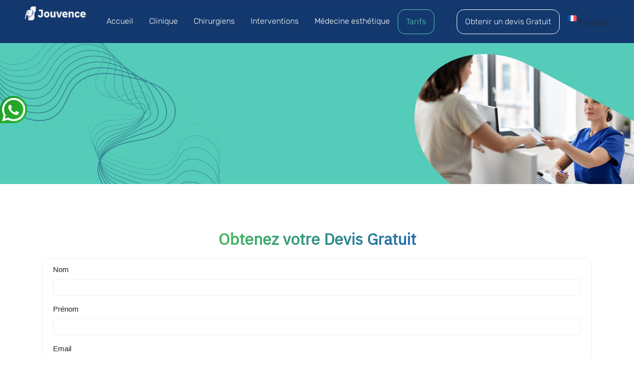

--- FILE ---
content_type: text/html; charset=UTF-8
request_url: https://www.esthetiquejouvence.com/tarifs/
body_size: 16251
content:
<!DOCTYPE html>
<html lang="fr-FR">

    <head>
        <meta charset="UTF-8" />
        <meta name="viewport" content="width=device-width, initial-scale=1">
        <link rel="profile" href="https://gmpg.org/xfn/11" />
        <meta name='robots' content='index, follow, max-image-preview:large, max-snippet:-1, max-video-preview:-1' />
<link rel="alternate" hreflang="en" href="https://www.esthetiquejouvence.com/en/prices/" />
<link rel="alternate" hreflang="fr" href="https://www.esthetiquejouvence.com/tarifs/" />
<link rel="alternate" hreflang="x-default" href="https://www.esthetiquejouvence.com/tarifs/" />

	<!-- This site is optimized with the Yoast SEO plugin v26.8 - https://yoast.com/product/yoast-seo-wordpress/ -->
	<title>Tarifs chirurgie esthétique Turquie - prix chirurgie esthétique pas cher</title>
	<meta name="description" content="Prix chirurgie esthétique Turquie : prix pas cher pour votre opération chirurgicale chez notre clinique. Devis gratuit." />
	<link rel="canonical" href="https://www.esthetiquejouvence.com/tarifs/" />
	<meta property="og:locale" content="fr_FR" />
	<meta property="og:type" content="article" />
	<meta property="og:title" content="Tarifs chirurgie esthétique Turquie - prix chirurgie esthétique pas cher" />
	<meta property="og:description" content="Prix chirurgie esthétique Turquie : prix pas cher pour votre opération chirurgicale chez notre clinique. Devis gratuit." />
	<meta property="og:url" content="https://www.esthetiquejouvence.com/tarifs/" />
	<meta property="article:modified_time" content="2025-02-10T09:58:08+00:00" />
	<meta property="og:image" content="https://www.esthetiquejouvence.com/wp-content/uploads/2021/10/tarifs-1.jpg" />
	<meta name="twitter:card" content="summary_large_image" />
	<meta name="twitter:label1" content="Durée de lecture estimée" />
	<meta name="twitter:data1" content="3 minutes" />
	<!-- / Yoast SEO plugin. -->


<link rel='dns-prefetch' href='//stackpath.bootstrapcdn.com' />
<link rel='dns-prefetch' href='//cdnjs.cloudflare.com' />
<link rel='dns-prefetch' href='//fonts.googleapis.com' />
<link rel="alternate" type="application/rss+xml" title=" &raquo; Flux" href="https://www.esthetiquejouvence.com/feed/" />
<link rel="alternate" title="oEmbed (JSON)" type="application/json+oembed" href="https://www.esthetiquejouvence.com/wp-json/oembed/1.0/embed?url=https%3A%2F%2Fwww.esthetiquejouvence.com%2Ftarifs%2F" />
<link rel="alternate" title="oEmbed (XML)" type="text/xml+oembed" href="https://www.esthetiquejouvence.com/wp-json/oembed/1.0/embed?url=https%3A%2F%2Fwww.esthetiquejouvence.com%2Ftarifs%2F&#038;format=xml" />
<style id='wp-img-auto-sizes-contain-inline-css' type='text/css'>
img:is([sizes=auto i],[sizes^="auto," i]){contain-intrinsic-size:3000px 1500px}
/*# sourceURL=wp-img-auto-sizes-contain-inline-css */
</style>
<style id='wp-emoji-styles-inline-css' type='text/css'>

	img.wp-smiley, img.emoji {
		display: inline !important;
		border: none !important;
		box-shadow: none !important;
		height: 1em !important;
		width: 1em !important;
		margin: 0 0.07em !important;
		vertical-align: -0.1em !important;
		background: none !important;
		padding: 0 !important;
	}
/*# sourceURL=wp-emoji-styles-inline-css */
</style>
<link rel='stylesheet' id='wp-block-library-css' href='https://www.esthetiquejouvence.com/wp-includes/css/dist/block-library/style.min.css?ver=6.9' type='text/css' media='all' />
<style id='global-styles-inline-css' type='text/css'>
:root{--wp--preset--aspect-ratio--square: 1;--wp--preset--aspect-ratio--4-3: 4/3;--wp--preset--aspect-ratio--3-4: 3/4;--wp--preset--aspect-ratio--3-2: 3/2;--wp--preset--aspect-ratio--2-3: 2/3;--wp--preset--aspect-ratio--16-9: 16/9;--wp--preset--aspect-ratio--9-16: 9/16;--wp--preset--color--black: #000000;--wp--preset--color--cyan-bluish-gray: #abb8c3;--wp--preset--color--white: #ffffff;--wp--preset--color--pale-pink: #f78da7;--wp--preset--color--vivid-red: #cf2e2e;--wp--preset--color--luminous-vivid-orange: #ff6900;--wp--preset--color--luminous-vivid-amber: #fcb900;--wp--preset--color--light-green-cyan: #7bdcb5;--wp--preset--color--vivid-green-cyan: #00d084;--wp--preset--color--pale-cyan-blue: #8ed1fc;--wp--preset--color--vivid-cyan-blue: #0693e3;--wp--preset--color--vivid-purple: #9b51e0;--wp--preset--gradient--vivid-cyan-blue-to-vivid-purple: linear-gradient(135deg,rgb(6,147,227) 0%,rgb(155,81,224) 100%);--wp--preset--gradient--light-green-cyan-to-vivid-green-cyan: linear-gradient(135deg,rgb(122,220,180) 0%,rgb(0,208,130) 100%);--wp--preset--gradient--luminous-vivid-amber-to-luminous-vivid-orange: linear-gradient(135deg,rgb(252,185,0) 0%,rgb(255,105,0) 100%);--wp--preset--gradient--luminous-vivid-orange-to-vivid-red: linear-gradient(135deg,rgb(255,105,0) 0%,rgb(207,46,46) 100%);--wp--preset--gradient--very-light-gray-to-cyan-bluish-gray: linear-gradient(135deg,rgb(238,238,238) 0%,rgb(169,184,195) 100%);--wp--preset--gradient--cool-to-warm-spectrum: linear-gradient(135deg,rgb(74,234,220) 0%,rgb(151,120,209) 20%,rgb(207,42,186) 40%,rgb(238,44,130) 60%,rgb(251,105,98) 80%,rgb(254,248,76) 100%);--wp--preset--gradient--blush-light-purple: linear-gradient(135deg,rgb(255,206,236) 0%,rgb(152,150,240) 100%);--wp--preset--gradient--blush-bordeaux: linear-gradient(135deg,rgb(254,205,165) 0%,rgb(254,45,45) 50%,rgb(107,0,62) 100%);--wp--preset--gradient--luminous-dusk: linear-gradient(135deg,rgb(255,203,112) 0%,rgb(199,81,192) 50%,rgb(65,88,208) 100%);--wp--preset--gradient--pale-ocean: linear-gradient(135deg,rgb(255,245,203) 0%,rgb(182,227,212) 50%,rgb(51,167,181) 100%);--wp--preset--gradient--electric-grass: linear-gradient(135deg,rgb(202,248,128) 0%,rgb(113,206,126) 100%);--wp--preset--gradient--midnight: linear-gradient(135deg,rgb(2,3,129) 0%,rgb(40,116,252) 100%);--wp--preset--font-size--small: 13px;--wp--preset--font-size--medium: 20px;--wp--preset--font-size--large: 36px;--wp--preset--font-size--x-large: 42px;--wp--preset--spacing--20: 0.44rem;--wp--preset--spacing--30: 0.67rem;--wp--preset--spacing--40: 1rem;--wp--preset--spacing--50: 1.5rem;--wp--preset--spacing--60: 2.25rem;--wp--preset--spacing--70: 3.38rem;--wp--preset--spacing--80: 5.06rem;--wp--preset--shadow--natural: 6px 6px 9px rgba(0, 0, 0, 0.2);--wp--preset--shadow--deep: 12px 12px 50px rgba(0, 0, 0, 0.4);--wp--preset--shadow--sharp: 6px 6px 0px rgba(0, 0, 0, 0.2);--wp--preset--shadow--outlined: 6px 6px 0px -3px rgb(255, 255, 255), 6px 6px rgb(0, 0, 0);--wp--preset--shadow--crisp: 6px 6px 0px rgb(0, 0, 0);}:where(.is-layout-flex){gap: 0.5em;}:where(.is-layout-grid){gap: 0.5em;}body .is-layout-flex{display: flex;}.is-layout-flex{flex-wrap: wrap;align-items: center;}.is-layout-flex > :is(*, div){margin: 0;}body .is-layout-grid{display: grid;}.is-layout-grid > :is(*, div){margin: 0;}:where(.wp-block-columns.is-layout-flex){gap: 2em;}:where(.wp-block-columns.is-layout-grid){gap: 2em;}:where(.wp-block-post-template.is-layout-flex){gap: 1.25em;}:where(.wp-block-post-template.is-layout-grid){gap: 1.25em;}.has-black-color{color: var(--wp--preset--color--black) !important;}.has-cyan-bluish-gray-color{color: var(--wp--preset--color--cyan-bluish-gray) !important;}.has-white-color{color: var(--wp--preset--color--white) !important;}.has-pale-pink-color{color: var(--wp--preset--color--pale-pink) !important;}.has-vivid-red-color{color: var(--wp--preset--color--vivid-red) !important;}.has-luminous-vivid-orange-color{color: var(--wp--preset--color--luminous-vivid-orange) !important;}.has-luminous-vivid-amber-color{color: var(--wp--preset--color--luminous-vivid-amber) !important;}.has-light-green-cyan-color{color: var(--wp--preset--color--light-green-cyan) !important;}.has-vivid-green-cyan-color{color: var(--wp--preset--color--vivid-green-cyan) !important;}.has-pale-cyan-blue-color{color: var(--wp--preset--color--pale-cyan-blue) !important;}.has-vivid-cyan-blue-color{color: var(--wp--preset--color--vivid-cyan-blue) !important;}.has-vivid-purple-color{color: var(--wp--preset--color--vivid-purple) !important;}.has-black-background-color{background-color: var(--wp--preset--color--black) !important;}.has-cyan-bluish-gray-background-color{background-color: var(--wp--preset--color--cyan-bluish-gray) !important;}.has-white-background-color{background-color: var(--wp--preset--color--white) !important;}.has-pale-pink-background-color{background-color: var(--wp--preset--color--pale-pink) !important;}.has-vivid-red-background-color{background-color: var(--wp--preset--color--vivid-red) !important;}.has-luminous-vivid-orange-background-color{background-color: var(--wp--preset--color--luminous-vivid-orange) !important;}.has-luminous-vivid-amber-background-color{background-color: var(--wp--preset--color--luminous-vivid-amber) !important;}.has-light-green-cyan-background-color{background-color: var(--wp--preset--color--light-green-cyan) !important;}.has-vivid-green-cyan-background-color{background-color: var(--wp--preset--color--vivid-green-cyan) !important;}.has-pale-cyan-blue-background-color{background-color: var(--wp--preset--color--pale-cyan-blue) !important;}.has-vivid-cyan-blue-background-color{background-color: var(--wp--preset--color--vivid-cyan-blue) !important;}.has-vivid-purple-background-color{background-color: var(--wp--preset--color--vivid-purple) !important;}.has-black-border-color{border-color: var(--wp--preset--color--black) !important;}.has-cyan-bluish-gray-border-color{border-color: var(--wp--preset--color--cyan-bluish-gray) !important;}.has-white-border-color{border-color: var(--wp--preset--color--white) !important;}.has-pale-pink-border-color{border-color: var(--wp--preset--color--pale-pink) !important;}.has-vivid-red-border-color{border-color: var(--wp--preset--color--vivid-red) !important;}.has-luminous-vivid-orange-border-color{border-color: var(--wp--preset--color--luminous-vivid-orange) !important;}.has-luminous-vivid-amber-border-color{border-color: var(--wp--preset--color--luminous-vivid-amber) !important;}.has-light-green-cyan-border-color{border-color: var(--wp--preset--color--light-green-cyan) !important;}.has-vivid-green-cyan-border-color{border-color: var(--wp--preset--color--vivid-green-cyan) !important;}.has-pale-cyan-blue-border-color{border-color: var(--wp--preset--color--pale-cyan-blue) !important;}.has-vivid-cyan-blue-border-color{border-color: var(--wp--preset--color--vivid-cyan-blue) !important;}.has-vivid-purple-border-color{border-color: var(--wp--preset--color--vivid-purple) !important;}.has-vivid-cyan-blue-to-vivid-purple-gradient-background{background: var(--wp--preset--gradient--vivid-cyan-blue-to-vivid-purple) !important;}.has-light-green-cyan-to-vivid-green-cyan-gradient-background{background: var(--wp--preset--gradient--light-green-cyan-to-vivid-green-cyan) !important;}.has-luminous-vivid-amber-to-luminous-vivid-orange-gradient-background{background: var(--wp--preset--gradient--luminous-vivid-amber-to-luminous-vivid-orange) !important;}.has-luminous-vivid-orange-to-vivid-red-gradient-background{background: var(--wp--preset--gradient--luminous-vivid-orange-to-vivid-red) !important;}.has-very-light-gray-to-cyan-bluish-gray-gradient-background{background: var(--wp--preset--gradient--very-light-gray-to-cyan-bluish-gray) !important;}.has-cool-to-warm-spectrum-gradient-background{background: var(--wp--preset--gradient--cool-to-warm-spectrum) !important;}.has-blush-light-purple-gradient-background{background: var(--wp--preset--gradient--blush-light-purple) !important;}.has-blush-bordeaux-gradient-background{background: var(--wp--preset--gradient--blush-bordeaux) !important;}.has-luminous-dusk-gradient-background{background: var(--wp--preset--gradient--luminous-dusk) !important;}.has-pale-ocean-gradient-background{background: var(--wp--preset--gradient--pale-ocean) !important;}.has-electric-grass-gradient-background{background: var(--wp--preset--gradient--electric-grass) !important;}.has-midnight-gradient-background{background: var(--wp--preset--gradient--midnight) !important;}.has-small-font-size{font-size: var(--wp--preset--font-size--small) !important;}.has-medium-font-size{font-size: var(--wp--preset--font-size--medium) !important;}.has-large-font-size{font-size: var(--wp--preset--font-size--large) !important;}.has-x-large-font-size{font-size: var(--wp--preset--font-size--x-large) !important;}
/*# sourceURL=global-styles-inline-css */
</style>

<style id='classic-theme-styles-inline-css' type='text/css'>
/*! This file is auto-generated */
.wp-block-button__link{color:#fff;background-color:#32373c;border-radius:9999px;box-shadow:none;text-decoration:none;padding:calc(.667em + 2px) calc(1.333em + 2px);font-size:1.125em}.wp-block-file__button{background:#32373c;color:#fff;text-decoration:none}
/*# sourceURL=/wp-includes/css/classic-themes.min.css */
</style>
<link rel='stylesheet' id='wpml-legacy-dropdown-0-css' href='https://www.esthetiquejouvence.com/wp-content/plugins/sitepress-multilingual-cms/templates/language-switchers/legacy-dropdown/style.min.css?ver=1' type='text/css' media='all' />
<style id='wpml-legacy-dropdown-0-inline-css' type='text/css'>
.wpml-ls-statics-shortcode_actions, .wpml-ls-statics-shortcode_actions .wpml-ls-sub-menu, .wpml-ls-statics-shortcode_actions a {border-color:#cdcdcd;}.wpml-ls-statics-shortcode_actions a, .wpml-ls-statics-shortcode_actions .wpml-ls-sub-menu a, .wpml-ls-statics-shortcode_actions .wpml-ls-sub-menu a:link, .wpml-ls-statics-shortcode_actions li:not(.wpml-ls-current-language) .wpml-ls-link, .wpml-ls-statics-shortcode_actions li:not(.wpml-ls-current-language) .wpml-ls-link:link {color:#444444;background-color:#ffffff;}.wpml-ls-statics-shortcode_actions a, .wpml-ls-statics-shortcode_actions .wpml-ls-sub-menu a:hover,.wpml-ls-statics-shortcode_actions .wpml-ls-sub-menu a:focus, .wpml-ls-statics-shortcode_actions .wpml-ls-sub-menu a:link:hover, .wpml-ls-statics-shortcode_actions .wpml-ls-sub-menu a:link:focus {color:#000000;background-color:#eeeeee;}.wpml-ls-statics-shortcode_actions .wpml-ls-current-language > a {color:#444444;background-color:#ffffff;}.wpml-ls-statics-shortcode_actions .wpml-ls-current-language:hover>a, .wpml-ls-statics-shortcode_actions .wpml-ls-current-language>a:focus {color:#000000;background-color:#eeeeee;}
/*# sourceURL=wpml-legacy-dropdown-0-inline-css */
</style>
<link rel='stylesheet' id='wpml-menu-item-0-css' href='https://www.esthetiquejouvence.com/wp-content/plugins/sitepress-multilingual-cms/templates/language-switchers/menu-item/style.min.css?ver=1' type='text/css' media='all' />
<link rel='stylesheet' id='cms-navigation-style-base-css' href='https://www.esthetiquejouvence.com/wp-content/plugins/wpml-cms-nav/res/css/cms-navigation-base.css?ver=1.5.5' type='text/css' media='screen' />
<link rel='stylesheet' id='cms-navigation-style-css' href='https://www.esthetiquejouvence.com/wp-content/plugins/wpml-cms-nav/res/css/cms-navigation.css?ver=1.5.5' type='text/css' media='screen' />
<link rel='stylesheet' id='parent-style-css' href='https://www.esthetiquejouvence.com/wp-content/themes/accelerate/style.css?ver=6.9' type='text/css' media='all' />
<link rel='stylesheet' id='bootstrap-css' href='https://stackpath.bootstrapcdn.com/bootstrap/4.3.1/css/bootstrap.min.css?ver=6.9' type='text/css' media='all' />
<link rel='stylesheet' id='carousel-css-css' href='https://cdnjs.cloudflare.com/ajax/libs/OwlCarousel2/2.3.4/assets/owl.carousel.min.css?ver=6.9' type='text/css' media='all' />
<link rel='stylesheet' id='accelerate_style-css' href='https://www.esthetiquejouvence.com/wp-content/themes/touch-child/style.css?ver=6.9' type='text/css' media='all' />
<link rel='stylesheet' id='accelerate-fontawesome-css' href='https://www.esthetiquejouvence.com/wp-content/themes/accelerate/fontawesome/css/font-awesome.css?ver=4.7.0' type='text/css' media='all' />
<link rel='stylesheet' id='mm-compiled-options-mobmenu-css' href='https://www.esthetiquejouvence.com/wp-content/uploads/dynamic-mobmenu.css?ver=2.8.4.3-936' type='text/css' media='all' />
<link rel='stylesheet' id='cssmobmenu-icons-css' href='https://www.esthetiquejouvence.com/wp-content/plugins/mobile-menu/includes/css/mobmenu-icons.css?ver=6.9' type='text/css' media='all' />
<link rel='stylesheet' id='cssmobmenu-css' href='https://www.esthetiquejouvence.com/wp-content/plugins/mobile-menu/includes/css/mobmenu.css?ver=2.8.4.3' type='text/css' media='all' />
<script type="text/javascript" id="wpml-cookie-js-extra">
/* <![CDATA[ */
var wpml_cookies = {"wp-wpml_current_language":{"value":"fr","expires":1,"path":"/"}};
var wpml_cookies = {"wp-wpml_current_language":{"value":"fr","expires":1,"path":"/"}};
//# sourceURL=wpml-cookie-js-extra
/* ]]> */
</script>
<script type="text/javascript" src="https://www.esthetiquejouvence.com/wp-content/plugins/sitepress-multilingual-cms/res/js/cookies/language-cookie.js?ver=4.6.11" id="wpml-cookie-js" defer="defer" data-wp-strategy="defer"></script>
<script type="text/javascript" src="https://www.esthetiquejouvence.com/wp-content/plugins/sitepress-multilingual-cms/templates/language-switchers/legacy-dropdown/script.min.js?ver=1" id="wpml-legacy-dropdown-0-js"></script>
<script type="text/javascript" src="https://www.esthetiquejouvence.com/wp-includes/js/jquery/jquery.min.js?ver=3.7.1" id="jquery-core-js"></script>
<script type="text/javascript" src="https://www.esthetiquejouvence.com/wp-includes/js/jquery/jquery-migrate.min.js?ver=3.4.1" id="jquery-migrate-js"></script>
<script type="text/javascript" src="https://cdnjs.cloudflare.com/ajax/libs/OwlCarousel2/2.3.4/owl.carousel.min.js?ver=6.9" id="carousel-js-js"></script>
<script type="text/javascript" src="https://www.esthetiquejouvence.com/wp-content/themes/accelerate/js/accelerate-custom.js?ver=6.9" id="accelerate-custom-js"></script>
<script type="text/javascript" src="https://www.esthetiquejouvence.com/wp-content/plugins/mobile-menu/includes/js/mobmenu.js?ver=2.8.4.3" id="mobmenujs-js"></script>
<link rel="https://api.w.org/" href="https://www.esthetiquejouvence.com/wp-json/" /><link rel="alternate" title="JSON" type="application/json" href="https://www.esthetiquejouvence.com/wp-json/wp/v2/pages/163" /><meta name="generator" content="WordPress 6.9" />
<link rel='shortlink' href='https://www.esthetiquejouvence.com/?p=163' />
<meta name="generator" content="WPML ver:4.6.11 stt:1,4;" />


<script type="application/ld+json" class="saswp-schema-markup-output">
[{"@context":"https:\/\/schema.org\/","@type":"Product","@id":"https:\/\/www.esthetiquejouvence.com\/tarifs\/#Product","image":[{"@type":"ImageObject","url":"https:\/\/www.esthetiquejouvence.com\/wp-content\/uploads\/2021\/10\/tarifs-1-1200x675.jpg","width":1200,"height":675,"caption":"Chirurgie esthetique Turquie","@id":"https:\/\/www.esthetiquejouvence.com\/tarifs\/#primaryimage"}]}]
</script>

<link rel="icon" href="https://www.esthetiquejouvence.com/wp-content/uploads/2020/11/cropped-favico-32x32.png" sizes="32x32" />
<link rel="icon" href="https://www.esthetiquejouvence.com/wp-content/uploads/2020/11/cropped-favico-192x192.png" sizes="192x192" />
<link rel="apple-touch-icon" href="https://www.esthetiquejouvence.com/wp-content/uploads/2020/11/cropped-favico-180x180.png" />
<meta name="msapplication-TileImage" content="https://www.esthetiquejouvence.com/wp-content/uploads/2020/11/cropped-favico-270x270.png" />
		<style type="text/css" id="wp-custom-css">
			

		</style>
		    </head>

    <body class="wp-singular page-template page-template-full-Width page-template-full-Width-php page page-id-163 wp-custom-logo wp-embed-responsive wp-theme-accelerate wp-child-theme-touch-child no-sidebar-full-width better-responsive-menu wide mob-menu-slideout-over">

        
                <div id="page" class="hfeed site">
            <a class="skip-link screen-reader-text"
                href="#main">Skip to content</a>

                        <header id="masthead" class="site-header clearfix">

                <div id="header-text-nav-container" class="barre-header clearfix">

                    
                    <div class="inner-wrap">

                        <div id="header-text-nav-wrap" class="clearfix">
                            <div id="header-left-section">
                                                                <div id="header-logo-image">
                                    <a href="https://www.esthetiquejouvence.com/" class="custom-logo-link" rel="home"><img width="161" height="36" src="https://www.esthetiquejouvence.com/wp-content/uploads/2021/10/logo-jouvence.png" class="custom-logo" alt="" decoding="async" srcset="https://www.esthetiquejouvence.com/wp-content/uploads/2021/10/logo-jouvence.png 161w, https://www.esthetiquejouvence.com/wp-content/uploads/2021/10/logo-jouvence-50x11.png 50w, https://www.esthetiquejouvence.com/wp-content/uploads/2021/10/logo-jouvence-150x34.png 150w" sizes="(max-width: 161px) 100vw, 161px" /></a>                                </div><!-- #header-logo-image -->
                                                                <div id="header-text" class="screen-reader-text">
                                                                        <h3 id="site-title">
                                        <a href="https://www.esthetiquejouvence.com/"
                                            title=""
                                            rel="home"></a>
                                    </h3>
                                                                    </div><!-- #header-text -->
                            </div><!-- #header-left-section -->
                            <div id="header-right-section">
                                                            </div><!-- #header-right-section -->

                        </div><!-- #header-text-nav-wrap -->

                    </div><!-- .inner-wrap -->

                    
                    <nav id="site-navigation" class="main-navigation inner-wrap clearfix" role="navigation">
                        <h3 class="menu-toggle">Menu</h3>
                        <div class="menu-main-menu-container"><ul id="menu-main-menu" class="menu"><li id="menu-item-2469" class="menu-item menu-item-type-custom menu-item-object-custom menu-item-home menu-item-has-children menu-item-2469"><a href="https://www.esthetiquejouvence.com/">Accueil</a>
<ul class="sub-menu">
	<li id="menu-item-5379" class="menu-item menu-item-type-taxonomy menu-item-object-category menu-item-5379"><a href="https://www.esthetiquejouvence.com/category/blog/">Blog</a></li>
</ul>
</li>
<li id="menu-item-1818" class="menu-item menu-item-type-post_type menu-item-object-page menu-item-has-children menu-item-1818"><a href="https://www.esthetiquejouvence.com/clinique/">Clinique</a>
<ul class="sub-menu">
	<li id="menu-item-140" class="menu-item menu-item-type-post_type menu-item-object-page menu-item-140"><a href="https://www.esthetiquejouvence.com/sejour/">Séjour</a></li>
</ul>
</li>
<li id="menu-item-2857" class="menu-item menu-item-type-post_type menu-item-object-page menu-item-2857"><a href="https://www.esthetiquejouvence.com/chirurgiens/">Chirurgiens</a></li>
<li id="menu-item-151" class="menu-item menu-item-type-post_type menu-item-object-page menu-item-has-children menu-item-151"><a href="https://www.esthetiquejouvence.com/inteventions/">Interventions</a>
<ul class="sub-menu">
	<li id="menu-item-162" class="menu-item menu-item-type-post_type menu-item-object-page menu-item-has-children menu-item-162"><a href="https://www.esthetiquejouvence.com/chirurgie-visage/">Chirurgie visage</a>
	<ul class="sub-menu">
		<li id="menu-item-179" class="menu-item menu-item-type-post_type menu-item-object-page menu-item-179"><a href="https://www.esthetiquejouvence.com/lifting-visage/">Lifting visage</a></li>
		<li id="menu-item-1159" class="menu-item menu-item-type-post_type menu-item-object-page menu-item-1159"><a href="https://www.esthetiquejouvence.com/lipofilling-visage-turquie/">lipofilling visage</a></li>
		<li id="menu-item-214" class="menu-item menu-item-type-post_type menu-item-object-page menu-item-214"><a href="https://www.esthetiquejouvence.com/blepharoplastie/">Blépharoplastie</a></li>
		<li id="menu-item-215" class="menu-item menu-item-type-post_type menu-item-object-page menu-item-has-children menu-item-215"><a href="https://www.esthetiquejouvence.com/rhinoplastie/">Rhinoplastie</a>
		<ul class="sub-menu">
			<li id="menu-item-1205" class="menu-item menu-item-type-post_type menu-item-object-page menu-item-1205"><a href="https://www.esthetiquejouvence.com/rhinoplastie-ethnique-turquie/">Rhinoplastie ethnique</a></li>
		</ul>
</li>
		<li id="menu-item-1066" class="menu-item menu-item-type-post_type menu-item-object-page menu-item-1066"><a href="https://www.esthetiquejouvence.com/septoplastie-turquie/">Septoplastie</a></li>
		<li id="menu-item-249" class="menu-item menu-item-type-post_type menu-item-object-page menu-item-249"><a href="https://www.esthetiquejouvence.com/genioplastie/">Génioplastie</a></li>
	</ul>
</li>
	<li id="menu-item-204" class="menu-item menu-item-type-post_type menu-item-object-page menu-item-has-children menu-item-204"><a href="https://www.esthetiquejouvence.com/chirurgie-seins/">Chirurgie seins</a>
	<ul class="sub-menu">
		<li id="menu-item-205" class="menu-item menu-item-type-post_type menu-item-object-page menu-item-205"><a href="https://www.esthetiquejouvence.com/augmentation-mammaire/">Augmentation mammaire</a></li>
		<li id="menu-item-4190" class="menu-item menu-item-type-post_type menu-item-object-page menu-item-4190"><a href="https://www.esthetiquejouvence.com/lipofilling-mammaire-turquie/">Lipofilling mammaire</a></li>
		<li id="menu-item-206" class="menu-item menu-item-type-post_type menu-item-object-page menu-item-206"><a href="https://www.esthetiquejouvence.com/lifting-seins/">lifting seins</a></li>
		<li id="menu-item-207" class="menu-item menu-item-type-post_type menu-item-object-page menu-item-207"><a href="https://www.esthetiquejouvence.com/reduction-mammaire/">Réduction seins</a></li>
		<li id="menu-item-1539" class="menu-item menu-item-type-post_type menu-item-object-page menu-item-1539"><a href="https://www.esthetiquejouvence.com/changement-protheses-mammaires-turquie/">Changement protheses mammaires</a></li>
	</ul>
</li>
	<li id="menu-item-220" class="menu-item menu-item-type-post_type menu-item-object-page menu-item-has-children menu-item-220"><a href="https://www.esthetiquejouvence.com/chirurgie-silhouette/">Chirurgie silhouette</a>
	<ul class="sub-menu">
		<li id="menu-item-232" class="menu-item menu-item-type-post_type menu-item-object-page menu-item-has-children menu-item-232"><a href="https://www.esthetiquejouvence.com/liposuccion-turquie/">Liposuccion</a>
		<ul class="sub-menu">
			<li id="menu-item-3432" class="menu-item menu-item-type-post_type menu-item-object-page menu-item-3432"><a href="https://www.esthetiquejouvence.com/liposuccion-vaser-turquie/">Liposuccion VASER</a></li>
			<li id="menu-item-3258" class="menu-item menu-item-type-post_type menu-item-object-page menu-item-3258"><a href="https://www.esthetiquejouvence.com/liposuccion-turquie-avis/">Liposuccion avis</a></li>
		</ul>
</li>
		<li id="menu-item-231" class="menu-item menu-item-type-post_type menu-item-object-page menu-item-has-children menu-item-231"><a href="https://www.esthetiquejouvence.com/abdominoplastie-turquie/">Abdominoplastie</a>
		<ul class="sub-menu">
			<li id="menu-item-3466" class="menu-item menu-item-type-post_type menu-item-object-page menu-item-3466"><a href="https://www.esthetiquejouvence.com/mini-abdominoplastie/">Mini-abdominoplastie</a></li>
		</ul>
</li>
		<li id="menu-item-230" class="menu-item menu-item-type-post_type menu-item-object-page menu-item-230"><a href="https://www.esthetiquejouvence.com/augmentation-volume-fesses/">Augmentation fesses</a></li>
		<li id="menu-item-827" class="menu-item menu-item-type-post_type menu-item-object-page menu-item-827"><a href="https://www.esthetiquejouvence.com/lipofilling-fesses-turquie/">Lipofilling fesses</a></li>
		<li id="menu-item-237" class="menu-item menu-item-type-post_type menu-item-object-page menu-item-237"><a href="https://www.esthetiquejouvence.com/lifting-cuisses/">Lifting cuisses</a></li>
		<li id="menu-item-241" class="menu-item menu-item-type-post_type menu-item-object-page menu-item-241"><a href="https://www.esthetiquejouvence.com/lifting-bras/">Lifting bras</a></li>
		<li id="menu-item-1177" class="menu-item menu-item-type-post_type menu-item-object-page menu-item-1177"><a href="https://www.esthetiquejouvence.com/augmentation-mollets-turquie/">Augmentation mollets</a></li>
		<li id="menu-item-1241" class="menu-item menu-item-type-post_type menu-item-object-page menu-item-1241"><a href="https://www.esthetiquejouvence.com/prothese-hanche-turquie/">Prothèse hanche</a></li>
		<li id="menu-item-3358" class="menu-item menu-item-type-post_type menu-item-object-page menu-item-3358"><a href="https://www.esthetiquejouvence.com/lifting-du-dos-turquie/">lifting du dos</a></li>
		<li id="menu-item-3415" class="menu-item menu-item-type-post_type menu-item-object-page menu-item-3415"><a href="https://www.esthetiquejouvence.com/bbl-ou-lifting-bresilien-turquie/">BBL ou lifting brésilien</a></li>
	</ul>
</li>
	<li id="menu-item-1142" class="menu-item menu-item-type-post_type menu-item-object-page menu-item-has-children menu-item-1142"><a href="https://www.esthetiquejouvence.com/in-vitro-turquie/">In vitro</a>
	<ul class="sub-menu">
		<li id="menu-item-1215" class="menu-item menu-item-type-post_type menu-item-object-page menu-item-1215"><a href="https://www.esthetiquejouvence.com/biopsie-testiculaire-turquie/">Biopsie Testiculaire</a></li>
		<li id="menu-item-1222" class="menu-item menu-item-type-post_type menu-item-object-page menu-item-1222"><a href="https://www.esthetiquejouvence.com/insemination-artificielle-turquie/">Insemination artificielle</a></li>
	</ul>
</li>
	<li id="menu-item-1287" class="menu-item menu-item-type-custom menu-item-object-custom menu-item-has-children menu-item-1287"><a href="#">Chirurgie intime</a>
	<ul class="sub-menu">
		<li id="menu-item-1288" class="menu-item menu-item-type-post_type menu-item-object-page menu-item-1288"><a href="https://www.esthetiquejouvence.com/penoplastie-turquie/">Penoplastie</a></li>
		<li id="menu-item-3327" class="menu-item menu-item-type-post_type menu-item-object-page menu-item-3327"><a href="https://www.esthetiquejouvence.com/vaginoplastie-turquie/">Vaginoplastie</a></li>
	</ul>
</li>
	<li id="menu-item-1300" class="menu-item menu-item-type-custom menu-item-object-custom menu-item-has-children menu-item-1300"><a href="#">Chirurgie des yeux</a>
	<ul class="sub-menu">
		<li id="menu-item-6374" class="menu-item menu-item-type-post_type menu-item-object-page menu-item-6374"><a href="https://www.esthetiquejouvence.com/greffe-cornee-turquie/">Greffe de la cornée</a></li>
		<li id="menu-item-1301" class="menu-item menu-item-type-post_type menu-item-object-page menu-item-1301"><a href="https://www.esthetiquejouvence.com/operation-cataracte-turquie/">Operation cataracte</a></li>
		<li id="menu-item-1312" class="menu-item menu-item-type-post_type menu-item-object-page menu-item-1312"><a href="https://www.esthetiquejouvence.com/lasik-turquie/">Lasik</a></li>
		<li id="menu-item-3484" class="menu-item menu-item-type-post_type menu-item-object-page menu-item-3484"><a href="https://www.esthetiquejouvence.com/keratopigmentation-turquie/">Kératopigmentation</a></li>
	</ul>
</li>
	<li id="menu-item-2408" class="menu-item menu-item-type-custom menu-item-object-custom menu-item-has-children menu-item-2408"><a href="#">Chirurgie dentaire</a>
	<ul class="sub-menu">
		<li id="menu-item-2407" class="menu-item menu-item-type-post_type menu-item-object-page menu-item-2407"><a href="https://www.esthetiquejouvence.com/facette-dentaire-turquie/">Facette dentaire</a></li>
		<li id="menu-item-2418" class="menu-item menu-item-type-post_type menu-item-object-page menu-item-2418"><a href="https://www.esthetiquejouvence.com/implant-dentaire-turquie/">Implant dentaire</a></li>
	</ul>
</li>
	<li id="menu-item-2756" class="menu-item menu-item-type-post_type menu-item-object-page menu-item-2756"><a href="https://www.esthetiquejouvence.com/chirurgie-esthetique-paris/">Chirurgie esthetique Paris</a></li>
</ul>
</li>
<li id="menu-item-871" class="menu-item menu-item-type-custom menu-item-object-custom menu-item-has-children menu-item-871"><a href="#">Médecine esthétique</a>
<ul class="sub-menu">
	<li id="menu-item-889" class="menu-item menu-item-type-post_type menu-item-object-page menu-item-889"><a href="https://www.esthetiquejouvence.com/greffe-cheveux-turquie/">Greffe cheveux</a></li>
	<li id="menu-item-3338" class="menu-item menu-item-type-post_type menu-item-object-page menu-item-3338"><a href="https://www.esthetiquejouvence.com/greffe-barbe-turquie/">Greffe de barbe</a></li>
	<li id="menu-item-902" class="menu-item menu-item-type-post_type menu-item-object-page menu-item-902"><a href="https://www.esthetiquejouvence.com/peeling-turquie/">Peeling</a></li>
	<li id="menu-item-919" class="menu-item menu-item-type-post_type menu-item-object-page menu-item-919"><a href="https://www.esthetiquejouvence.com/acide-hyaluronique-turquie/">Acide hyaluronique</a></li>
	<li id="menu-item-920" class="menu-item menu-item-type-post_type menu-item-object-page menu-item-920"><a href="https://www.esthetiquejouvence.com/cryolipolyse-turquie/">Cryolipolyse</a></li>
	<li id="menu-item-942" class="menu-item menu-item-type-post_type menu-item-object-page menu-item-942"><a href="https://www.esthetiquejouvence.com/mesotherapie-turquie/">Mésothérapie</a></li>
	<li id="menu-item-973" class="menu-item menu-item-type-post_type menu-item-object-page menu-item-has-children menu-item-973"><a href="https://www.esthetiquejouvence.com/prp-turquie/">PRP</a>
	<ul class="sub-menu">
		<li id="menu-item-1274" class="menu-item menu-item-type-post_type menu-item-object-page menu-item-1274"><a href="https://www.esthetiquejouvence.com/prp-cheveux-turquie/">PRP cheveux</a></li>
	</ul>
</li>
	<li id="menu-item-1004" class="menu-item menu-item-type-post_type menu-item-object-page menu-item-1004"><a href="https://www.esthetiquejouvence.com/liposuccion-laser-turquie/">Liposuccion laser</a></li>
	<li id="menu-item-1020" class="menu-item menu-item-type-post_type menu-item-object-page menu-item-1020"><a href="https://www.esthetiquejouvence.com/toxine-botulique-turquie/">Toxine botulique</a></li>
	<li id="menu-item-1034" class="menu-item menu-item-type-post_type menu-item-object-page menu-item-1034"><a href="https://www.esthetiquejouvence.com/traitement-cicatrices-turquie/">Traitement cicatrices</a></li>
	<li id="menu-item-1035" class="menu-item menu-item-type-post_type menu-item-object-page menu-item-1035"><a href="https://www.esthetiquejouvence.com/rhinoplastie-medicale-turquie/">Rhinoplastie médicale</a></li>
	<li id="menu-item-1054" class="menu-item menu-item-type-post_type menu-item-object-page menu-item-1054"><a href="https://www.esthetiquejouvence.com/detatouage-laser-turquie/">Detatouage laser</a></li>
	<li id="menu-item-1197" class="menu-item menu-item-type-post_type menu-item-object-page menu-item-1197"><a href="https://www.esthetiquejouvence.com/traitement-varices-turquie/">Traitement varices</a></li>
	<li id="menu-item-1252" class="menu-item menu-item-type-post_type menu-item-object-page menu-item-1252"><a href="https://www.esthetiquejouvence.com/blepharoplastie-laser-turquie/">Blepharoplastie laser</a></li>
	<li id="menu-item-3366" class="menu-item menu-item-type-post_type menu-item-object-page menu-item-3366"><a href="https://www.esthetiquejouvence.com/epilation-laser-turquie/">Épilation laser</a></li>
	<li id="menu-item-4161" class="menu-item menu-item-type-post_type menu-item-object-page menu-item-4161"><a href="https://www.esthetiquejouvence.com/traitement-vergetures-turquie/">Traitement vergetures</a></li>
</ul>
</li>
<li id="menu-item-165" class="menu-item menu-item-type-post_type menu-item-object-page current-menu-item page_item page-item-163 current_page_item menu-item-165"><a href="https://www.esthetiquejouvence.com/tarifs/" aria-current="page">Tarifs</a></li>
<li id="menu-item-2290" class="btn-devis-header menu-item menu-item-type-post_type menu-item-object-page menu-item-2290"><a href="https://www.esthetiquejouvence.com/devis/">Obtenir un devis Gratuit</a></li>
<li id="menu-item-wpml-ls-3-fr" class="menu-item-language menu-item-language-current menu-item wpml-ls-slot-3 wpml-ls-item wpml-ls-item-fr wpml-ls-current-language wpml-ls-menu-item wpml-ls-last-item menu-item-type-wpml_ls_menu_item menu-item-object-wpml_ls_menu_item menu-item-has-children menu-item-wpml-ls-3-fr"><a href="https://www.esthetiquejouvence.com/tarifs/" title="Français"><img
            class="wpml-ls-flag"
            src="https://www.esthetiquejouvence.com/wp-content/plugins/sitepress-multilingual-cms/res/flags/fr.svg"
            alt=""
            
            
    /><span class="wpml-ls-native" lang="fr">Français</span></a>
<ul class="sub-menu">
	<li id="menu-item-wpml-ls-3-en" class="menu-item-language menu-item wpml-ls-slot-3 wpml-ls-item wpml-ls-item-en wpml-ls-menu-item wpml-ls-first-item menu-item-type-wpml_ls_menu_item menu-item-object-wpml_ls_menu_item menu-item-wpml-ls-3-en"><a href="https://www.esthetiquejouvence.com/en/prices/" title="English"><img
            class="wpml-ls-flag"
            src="https://www.esthetiquejouvence.com/wp-content/plugins/sitepress-multilingual-cms/res/flags/en.svg"
            alt=""
            
            
    /><span class="wpml-ls-native" lang="en">English</span></a></li>
</ul>
</li>
</ul></div>                    </nav>
                </div><!-- #header-text-nav-container -->

                <div id="wp-custom-header" class="wp-custom-header"><div class="header-image-wrap"><div class=""><img src="https://www.esthetiquejouvence.com/wp-content/uploads/2021/10/tarifs-2.jpg" class="header-image" width="1100" height="300" alt=""></div></div></div>
                
            </header>
                                                                        <a target="_blank"
                href="https://api.whatsapp.com/send?phone=+33635235712&amp;&amp;text=Bonjour,%20Je%20souhaiterais%20conna%C3%AEtre%20vos%20interventions%20et%20vos%20prix%20!">
                <div class="whatsapp-icon animated infinite pulse">
                    <img class="trin-trin"
                        src="https://www.esthetiquejouvence.com/wp-content/uploads/2023/06/phone.webp" alt="">
                </div>
            </a>
            
            <div id="main" class="clearfix">
                                    <div class="inner-wrap clearfix">
                        
</div>
<article id="post-163" class="post-163 page type-page status-publish hentry">
    
    <header class="entry-header">
        <span class="entry-title">
            <a href="https://www.esthetiquejouvence.com/tarifs/" title="Tarifs de séjour médical en Turquie">Tarifs de séjour médical en Turquie</a>
        </span>
    </header>

    
    
    <div class="entry-content clearfix">
                <div class="container pb-5">
<style>
@import url('https://fonts.googleapis.com/css?family=Poppins:400,500,600,700&display=swap');
.title-iframe {
    text-align: center;
    font-size: 31px;
    font-weight: 600;
    font-family: 'Poppins', sans-serif;
    background: -webkit-linear-gradient(right, #3fb55b, #216bad, #3fb55b, #216bad);
    -webkit-background-clip: text;
    -webkit-text-fill-color: transparent;
    padding: 20px 0px;
}
</style>
<h2 class="title-iframe">Obtenez votre Devis Gratuit</h2>
<iframe src="https://app.metocrm.com/web-forms/aac28a96-7198-4851-a5e4-1891cd9d9f37"  height="800px" width="100%"  frameborder="0" style="border-radius: 10px;"></iframe>
</div>
<section class="bg-home-1">
<div class="row">
<div class="col-md-4">
<img decoding="async" src="https://www.esthetiquejouvence.com/wp-content/uploads/2021/10/tarifs-1.jpg" alt="Chirurgie esthetique Turquie" class="img-object">
</div>
<div class="col-md-8 box-right">
<h1 style="text-align: center;">Votre séjour esthétique en Turquie : Tarif chirurgie esthétique et séjour médical tout compris</h1>
<p>La Turquie est devenue un centre mondial fiable de tourisme de santé. Des milliers de patients se rendent chaque mois en Turquie pour se faire soigner de manière compétente, mais à moindre coût.</p>
<p>Istanbul, Antalya, Bodrum et Izmir offrent non seulement des instituts de santé modernes et sophistiqués, mais aussi de nombreuses curiosités, une culture entre l&rsquo;Occident et l&rsquo;Orient. Pendant votre traitement, vous ne serez pas à la clinique du matin au soir. C&rsquo;est pourquoi vous aurez aussi beaucoup de temps pour découvrir ces métropoles mondiales vibrantes.</p>
<h2>Quels sont les avantages de la chirurgie esthétique en Turquie ?</h2>
<p>La Turquie, un pays touristique par excellence, est également aujourd’hui un grand centre de la chirurgie est de la médecine esthétique, un domaine qui s’est amélioré ces dernières années d’une manière significative. Parmi les avantages qui peuvent vous pousser à venir en Turquie pour réaliser votre chirurgie esthétique :</p>
<p>Des tarifs moins chers : Tout au long de la dernière décennie, la demande sur la chirurgie esthétique en Turquie a connu une augmentation importante. Généralement, le plus grand problème qui empêche beaucoup de personnes de se faire traiter est le coût des chirurgies esthétiques. En Turquie, un séjour esthétique tout compris est largement moins cher que d’autres pays de l’Europe, avec bien évidemment la même qualité de service proposé dans ces pays.</p>
<p>Des spécialistes expérimentés : Les praticiens en Turquie ont tous eu une formation dans les plus grandes universités médicales européennes ou américaines. Ils bénéficient d’une réputation internationale, et utilisent les meilleures technologies disponibles.</p>
<h2>Prix chirurgie esthétique en Turquie</h2>
<p>Le prix chirurgie esthétique Turquie est beaucoup moins cher que d’autres pays. Par rapport à la France, les coûts sont 70% moins chers. Par rapport à l’Espagne, la Hongrie ou d’autres destinations de tourisme médical, la Turquie s’avère plus compétitive de 30% et 50%, selon les dernières statistiques.</p>
<p>Le tarif du séjour esthétique tout compris en Turquie dépend du type de la chirurgie esthétique à effectuer. Le prix inclut les consultations, l’hébergement dans un hôtel de luxe, les déplacements, les vêtements de contention, les soins postopératoires, etc.</p>
<div ><a href="https://www.esthetiquejouvence.com/devis/" class="btn-1"> <svg width="277" height="62"> <defs><linearGradient id="grad1"><stop offset="0%" stop-color="rgb(85,203,185)"></stop> <stop offset="100%" stop-color="rgb(19,28,41)"></stop></linearGradient> </defs><rect x="5" y="5" rx="25" fill="none" stroke="url(#grad1)" width="266" height="50"></rect> </svg><span>Obtenir un devis Gratuit</span> </a></div>
</div>
</div>
</section>
    </div>

    </article>

</div><!-- .inner-wrap -->
</div><!-- #main -->
<footer id="colophon" class="clearfix">
        <div class="footer-socket-wrapper clearfix">
        <div class="inner-wrap">
            <div class="footer-socket-area">
                <div class="copyright">&copy; 2026 <a href="https://www.esthetiquejouvence.com/" title="" ><span></span></a>. All rights reservedesthetiquejouvence.com</div>                <nav class="footer-menu" class="clearfix">
                                    </nav>
            </div>
            <ul class="social">
                <li class="facebook"><a target="_blank" href="https://www.facebook.com/cliniquesthetiquetunisie/"
                        title="Facebook" rel="noopener"><i class="fa fa-facebook" aria-hidden="true"></i></a></li>
                <li class="googleplus"><a target="_blank" href="#" title="Google+" rel="noopener"><i class="fa fa-google-plus" aria-hidden="true"></i></a></li>
                <li class="twitter"><a target="_blank" href="https://twitter.com/jouvence_com" title="Twitter"
                        rel="noopener"><i class="fa fa-twitter" aria-hidden="true"></i></a></li>
                <li class="custom"><a target="_blank" href="https://www.esthetiquejouvence.com/category/blog/"
                        rel="noopener"><i class="fa fa-rss" aria-hidden="true"></i></a></li>
            </ul>
        </div>
    </div>
</footer>
<a href="#masthead" id="scroll-up"><i class="fa fa-long-arrow-up"></i></a>
</div><!-- #page -->
<script type="speculationrules">
{"prefetch":[{"source":"document","where":{"and":[{"href_matches":"/*"},{"not":{"href_matches":["/wp-*.php","/wp-admin/*","/wp-content/uploads/*","/wp-content/*","/wp-content/plugins/*","/wp-content/themes/touch-child/*","/wp-content/themes/accelerate/*","/*\\?(.+)"]}},{"not":{"selector_matches":"a[rel~=\"nofollow\"]"}},{"not":{"selector_matches":".no-prefetch, .no-prefetch a"}}]},"eagerness":"conservative"}]}
</script>
<div class="mobmenu-overlay"></div><div class="mob-menu-header-holder mobmenu"  data-menu-display="mob-menu-slideout-over" data-open-icon="down-open" data-close-icon="up-open"><div class="mob-menu-logo-holder"><a href="https://www.esthetiquejouvence.com" class="headertext"><img class="mob-standard-logo" height="30"  src="https://www.esthetiquejouvence.com/wp-content/uploads/2021/10/logo-jouvence.png"  alt="Organization Logo"><img class="mob-retina-logo" src=""  alt="Logo Header Menu"></a></div><div class="mobmenur-container"><a href="#" class="mobmenu-right-bt mobmenu-trigger-action" data-panel-target="mobmenu-right-panel" aria-label="Right Menu Button"><img src="https://www.esthetiquejouvence.com/wp-content/uploads/2021/10/menu-mobile.png" alt="Right Menu Icon"></a></div></div>				<div class="mobmenu-right-alignment mobmenu-panel mobmenu-right-panel  ">
				<a href="#" class="mobmenu-right-bt" aria-label="Right Menu Button"><i class="mob-icon-cancel-1 mob-cancel-button"></i></a>
					<div class="mobmenu-content">
			<div class="menu-main-menu-container"><ul id="mobmenuright" class="wp-mobile-menu" role="menubar" aria-label="Main navigation for mobile devices"><li role="none"  class="menu-item menu-item-type-custom menu-item-object-custom menu-item-home menu-item-has-children menu-item-2469"><a href="https://www.esthetiquejouvence.com/" role="menuitem" class="">Accueil</a>
<ul  role='menu' class="sub-menu ">
	<li role="none"  class="menu-item menu-item-type-taxonomy menu-item-object-category menu-item-5379"><a href="https://www.esthetiquejouvence.com/category/blog/" role="menuitem" class="">Blog</a></li></ul>
</li><li role="none"  class="menu-item menu-item-type-post_type menu-item-object-page menu-item-has-children menu-item-1818"><a href="https://www.esthetiquejouvence.com/clinique/" role="menuitem" class="">Clinique</a>
<ul  role='menu' class="sub-menu ">
	<li role="none"  class="menu-item menu-item-type-post_type menu-item-object-page menu-item-140"><a href="https://www.esthetiquejouvence.com/sejour/" role="menuitem" class="">Séjour</a></li></ul>
</li><li role="none"  class="menu-item menu-item-type-post_type menu-item-object-page menu-item-2857"><a href="https://www.esthetiquejouvence.com/chirurgiens/" role="menuitem" class="">Chirurgiens</a></li><li role="none"  class="menu-item menu-item-type-post_type menu-item-object-page menu-item-has-children menu-item-151"><a href="https://www.esthetiquejouvence.com/inteventions/" role="menuitem" class="">Interventions</a>
<ul  role='menu' class="sub-menu ">
	<li role="none"  class="menu-item menu-item-type-post_type menu-item-object-page menu-item-has-children menu-item-162"><a href="https://www.esthetiquejouvence.com/chirurgie-visage/" role="menuitem" class="">Chirurgie visage</a>
	<ul  role='menu' class="sub-menu ">
		<li role="none"  class="menu-item menu-item-type-post_type menu-item-object-page menu-item-179"><a href="https://www.esthetiquejouvence.com/lifting-visage/" role="menuitem" class="">Lifting visage</a></li>		<li role="none"  class="menu-item menu-item-type-post_type menu-item-object-page menu-item-1159"><a href="https://www.esthetiquejouvence.com/lipofilling-visage-turquie/" role="menuitem" class="">lipofilling visage</a></li>		<li role="none"  class="menu-item menu-item-type-post_type menu-item-object-page menu-item-214"><a href="https://www.esthetiquejouvence.com/blepharoplastie/" role="menuitem" class="">Blépharoplastie</a></li>		<li role="none"  class="menu-item menu-item-type-post_type menu-item-object-page menu-item-has-children menu-item-215"><a href="https://www.esthetiquejouvence.com/rhinoplastie/" role="menuitem" class="">Rhinoplastie</a></li>		<li role="none"  class="menu-item menu-item-type-post_type menu-item-object-page menu-item-1066"><a href="https://www.esthetiquejouvence.com/septoplastie-turquie/" role="menuitem" class="">Septoplastie</a></li>		<li role="none"  class="menu-item menu-item-type-post_type menu-item-object-page menu-item-249"><a href="https://www.esthetiquejouvence.com/genioplastie/" role="menuitem" class="">Génioplastie</a></li>	</ul>
</li>	<li role="none"  class="menu-item menu-item-type-post_type menu-item-object-page menu-item-has-children menu-item-204"><a href="https://www.esthetiquejouvence.com/chirurgie-seins/" role="menuitem" class="">Chirurgie seins</a>
	<ul  role='menu' class="sub-menu ">
		<li role="none"  class="menu-item menu-item-type-post_type menu-item-object-page menu-item-205"><a href="https://www.esthetiquejouvence.com/augmentation-mammaire/" role="menuitem" class="">Augmentation mammaire</a></li>		<li role="none"  class="menu-item menu-item-type-post_type menu-item-object-page menu-item-4190"><a href="https://www.esthetiquejouvence.com/lipofilling-mammaire-turquie/" role="menuitem" class="">Lipofilling mammaire</a></li>		<li role="none"  class="menu-item menu-item-type-post_type menu-item-object-page menu-item-206"><a href="https://www.esthetiquejouvence.com/lifting-seins/" role="menuitem" class="">lifting seins</a></li>		<li role="none"  class="menu-item menu-item-type-post_type menu-item-object-page menu-item-207"><a href="https://www.esthetiquejouvence.com/reduction-mammaire/" role="menuitem" class="">Réduction seins</a></li>		<li role="none"  class="menu-item menu-item-type-post_type menu-item-object-page menu-item-1539"><a href="https://www.esthetiquejouvence.com/changement-protheses-mammaires-turquie/" role="menuitem" class="">Changement protheses mammaires</a></li>	</ul>
</li>	<li role="none"  class="menu-item menu-item-type-post_type menu-item-object-page menu-item-has-children menu-item-220"><a href="https://www.esthetiquejouvence.com/chirurgie-silhouette/" role="menuitem" class="">Chirurgie silhouette</a>
	<ul  role='menu' class="sub-menu ">
		<li role="none"  class="menu-item menu-item-type-post_type menu-item-object-page menu-item-has-children menu-item-232"><a href="https://www.esthetiquejouvence.com/liposuccion-turquie/" role="menuitem" class="">Liposuccion</a></li>		<li role="none"  class="menu-item menu-item-type-post_type menu-item-object-page menu-item-has-children menu-item-231"><a href="https://www.esthetiquejouvence.com/abdominoplastie-turquie/" role="menuitem" class="">Abdominoplastie</a></li>		<li role="none"  class="menu-item menu-item-type-post_type menu-item-object-page menu-item-230"><a href="https://www.esthetiquejouvence.com/augmentation-volume-fesses/" role="menuitem" class="">Augmentation fesses</a></li>		<li role="none"  class="menu-item menu-item-type-post_type menu-item-object-page menu-item-827"><a href="https://www.esthetiquejouvence.com/lipofilling-fesses-turquie/" role="menuitem" class="">Lipofilling fesses</a></li>		<li role="none"  class="menu-item menu-item-type-post_type menu-item-object-page menu-item-237"><a href="https://www.esthetiquejouvence.com/lifting-cuisses/" role="menuitem" class="">Lifting cuisses</a></li>		<li role="none"  class="menu-item menu-item-type-post_type menu-item-object-page menu-item-241"><a href="https://www.esthetiquejouvence.com/lifting-bras/" role="menuitem" class="">Lifting bras</a></li>		<li role="none"  class="menu-item menu-item-type-post_type menu-item-object-page menu-item-1177"><a href="https://www.esthetiquejouvence.com/augmentation-mollets-turquie/" role="menuitem" class="">Augmentation mollets</a></li>		<li role="none"  class="menu-item menu-item-type-post_type menu-item-object-page menu-item-1241"><a href="https://www.esthetiquejouvence.com/prothese-hanche-turquie/" role="menuitem" class="">Prothèse hanche</a></li>		<li role="none"  class="menu-item menu-item-type-post_type menu-item-object-page menu-item-3358"><a href="https://www.esthetiquejouvence.com/lifting-du-dos-turquie/" role="menuitem" class="">lifting du dos</a></li>		<li role="none"  class="menu-item menu-item-type-post_type menu-item-object-page menu-item-3415"><a href="https://www.esthetiquejouvence.com/bbl-ou-lifting-bresilien-turquie/" role="menuitem" class="">BBL ou lifting brésilien</a></li>	</ul>
</li>	<li role="none"  class="menu-item menu-item-type-post_type menu-item-object-page menu-item-has-children menu-item-1142"><a href="https://www.esthetiquejouvence.com/in-vitro-turquie/" role="menuitem" class="">In vitro</a>
	<ul  role='menu' class="sub-menu ">
		<li role="none"  class="menu-item menu-item-type-post_type menu-item-object-page menu-item-1215"><a href="https://www.esthetiquejouvence.com/biopsie-testiculaire-turquie/" role="menuitem" class="">Biopsie Testiculaire</a></li>		<li role="none"  class="menu-item menu-item-type-post_type menu-item-object-page menu-item-1222"><a href="https://www.esthetiquejouvence.com/insemination-artificielle-turquie/" role="menuitem" class="">Insemination artificielle</a></li>	</ul>
</li>	<li role="none"  class="menu-item menu-item-type-custom menu-item-object-custom menu-item-has-children menu-item-1287"><a href="#" role="menuitem" class="">Chirurgie intime</a>
	<ul  role='menu' class="sub-menu ">
		<li role="none"  class="menu-item menu-item-type-post_type menu-item-object-page menu-item-1288"><a href="https://www.esthetiquejouvence.com/penoplastie-turquie/" role="menuitem" class="">Penoplastie</a></li>		<li role="none"  class="menu-item menu-item-type-post_type menu-item-object-page menu-item-3327"><a href="https://www.esthetiquejouvence.com/vaginoplastie-turquie/" role="menuitem" class="">Vaginoplastie</a></li>	</ul>
</li>	<li role="none"  class="menu-item menu-item-type-custom menu-item-object-custom menu-item-has-children menu-item-1300"><a href="#" role="menuitem" class="">Chirurgie des yeux</a>
	<ul  role='menu' class="sub-menu ">
		<li role="none"  class="menu-item menu-item-type-post_type menu-item-object-page menu-item-6374"><a href="https://www.esthetiquejouvence.com/greffe-cornee-turquie/" role="menuitem" class="">Greffe de la cornée</a></li>		<li role="none"  class="menu-item menu-item-type-post_type menu-item-object-page menu-item-1301"><a href="https://www.esthetiquejouvence.com/operation-cataracte-turquie/" role="menuitem" class="">Operation cataracte</a></li>		<li role="none"  class="menu-item menu-item-type-post_type menu-item-object-page menu-item-1312"><a href="https://www.esthetiquejouvence.com/lasik-turquie/" role="menuitem" class="">Lasik</a></li>		<li role="none"  class="menu-item menu-item-type-post_type menu-item-object-page menu-item-3484"><a href="https://www.esthetiquejouvence.com/keratopigmentation-turquie/" role="menuitem" class="">Kératopigmentation</a></li>	</ul>
</li>	<li role="none"  class="menu-item menu-item-type-custom menu-item-object-custom menu-item-has-children menu-item-2408"><a href="#" role="menuitem" class="">Chirurgie dentaire</a>
	<ul  role='menu' class="sub-menu ">
		<li role="none"  class="menu-item menu-item-type-post_type menu-item-object-page menu-item-2407"><a href="https://www.esthetiquejouvence.com/facette-dentaire-turquie/" role="menuitem" class="">Facette dentaire</a></li>		<li role="none"  class="menu-item menu-item-type-post_type menu-item-object-page menu-item-2418"><a href="https://www.esthetiquejouvence.com/implant-dentaire-turquie/" role="menuitem" class="">Implant dentaire</a></li>	</ul>
</li>	<li role="none"  class="menu-item menu-item-type-post_type menu-item-object-page menu-item-2756"><a href="https://www.esthetiquejouvence.com/chirurgie-esthetique-paris/" role="menuitem" class="">Chirurgie esthetique Paris</a></li></ul>
</li><li role="none"  class="menu-item menu-item-type-custom menu-item-object-custom menu-item-has-children menu-item-871"><a href="#" role="menuitem" class="">Médecine esthétique</a>
<ul  role='menu' class="sub-menu ">
	<li role="none"  class="menu-item menu-item-type-post_type menu-item-object-page menu-item-889"><a href="https://www.esthetiquejouvence.com/greffe-cheveux-turquie/" role="menuitem" class="">Greffe cheveux</a></li>	<li role="none"  class="menu-item menu-item-type-post_type menu-item-object-page menu-item-3338"><a href="https://www.esthetiquejouvence.com/greffe-barbe-turquie/" role="menuitem" class="">Greffe de barbe</a></li>	<li role="none"  class="menu-item menu-item-type-post_type menu-item-object-page menu-item-902"><a href="https://www.esthetiquejouvence.com/peeling-turquie/" role="menuitem" class="">Peeling</a></li>	<li role="none"  class="menu-item menu-item-type-post_type menu-item-object-page menu-item-919"><a href="https://www.esthetiquejouvence.com/acide-hyaluronique-turquie/" role="menuitem" class="">Acide hyaluronique</a></li>	<li role="none"  class="menu-item menu-item-type-post_type menu-item-object-page menu-item-920"><a href="https://www.esthetiquejouvence.com/cryolipolyse-turquie/" role="menuitem" class="">Cryolipolyse</a></li>	<li role="none"  class="menu-item menu-item-type-post_type menu-item-object-page menu-item-942"><a href="https://www.esthetiquejouvence.com/mesotherapie-turquie/" role="menuitem" class="">Mésothérapie</a></li>	<li role="none"  class="menu-item menu-item-type-post_type menu-item-object-page menu-item-has-children menu-item-973"><a href="https://www.esthetiquejouvence.com/prp-turquie/" role="menuitem" class="">PRP</a>
	<ul  role='menu' class="sub-menu ">
		<li role="none"  class="menu-item menu-item-type-post_type menu-item-object-page menu-item-1274"><a href="https://www.esthetiquejouvence.com/prp-cheveux-turquie/" role="menuitem" class="">PRP cheveux</a></li>	</ul>
</li>	<li role="none"  class="menu-item menu-item-type-post_type menu-item-object-page menu-item-1004"><a href="https://www.esthetiquejouvence.com/liposuccion-laser-turquie/" role="menuitem" class="">Liposuccion laser</a></li>	<li role="none"  class="menu-item menu-item-type-post_type menu-item-object-page menu-item-1020"><a href="https://www.esthetiquejouvence.com/toxine-botulique-turquie/" role="menuitem" class="">Toxine botulique</a></li>	<li role="none"  class="menu-item menu-item-type-post_type menu-item-object-page menu-item-1034"><a href="https://www.esthetiquejouvence.com/traitement-cicatrices-turquie/" role="menuitem" class="">Traitement cicatrices</a></li>	<li role="none"  class="menu-item menu-item-type-post_type menu-item-object-page menu-item-1035"><a href="https://www.esthetiquejouvence.com/rhinoplastie-medicale-turquie/" role="menuitem" class="">Rhinoplastie médicale</a></li>	<li role="none"  class="menu-item menu-item-type-post_type menu-item-object-page menu-item-1054"><a href="https://www.esthetiquejouvence.com/detatouage-laser-turquie/" role="menuitem" class="">Detatouage laser</a></li>	<li role="none"  class="menu-item menu-item-type-post_type menu-item-object-page menu-item-1197"><a href="https://www.esthetiquejouvence.com/traitement-varices-turquie/" role="menuitem" class="">Traitement varices</a></li>	<li role="none"  class="menu-item menu-item-type-post_type menu-item-object-page menu-item-1252"><a href="https://www.esthetiquejouvence.com/blepharoplastie-laser-turquie/" role="menuitem" class="">Blepharoplastie laser</a></li>	<li role="none"  class="menu-item menu-item-type-post_type menu-item-object-page menu-item-3366"><a href="https://www.esthetiquejouvence.com/epilation-laser-turquie/" role="menuitem" class="">Épilation laser</a></li>	<li role="none"  class="menu-item menu-item-type-post_type menu-item-object-page menu-item-4161"><a href="https://www.esthetiquejouvence.com/traitement-vergetures-turquie/" role="menuitem" class="">Traitement vergetures</a></li></ul>
</li><li role="none"  class="menu-item menu-item-type-post_type menu-item-object-page current-menu-item page_item page-item-163 current_page_item menu-item-165"><a href="https://www.esthetiquejouvence.com/tarifs/" role="menuitem" class="">Tarifs</a></li><li role="none"  class="btn-devis-header menu-item menu-item-type-post_type menu-item-object-page menu-item-2290"><a href="https://www.esthetiquejouvence.com/devis/" role="menuitem" class="">Obtenir un devis Gratuit</a></li><li role="none"  class="menu-item-language menu-item-language-current menu-item wpml-ls-slot-3 wpml-ls-item wpml-ls-item-fr wpml-ls-current-language wpml-ls-menu-item wpml-ls-last-item menu-item-type-wpml_ls_menu_item menu-item-object-wpml_ls_menu_item menu-item-has-children menu-item-wpml-ls-3-fr"><a title="Français" href="https://www.esthetiquejouvence.com/tarifs/" role="menuitem" class=""><img
            class="wpml-ls-flag"
            src="https://www.esthetiquejouvence.com/wp-content/plugins/sitepress-multilingual-cms/res/flags/fr.svg"
            alt=""
            
            
    /><span class="wpml-ls-native" lang="fr">Français</span></a>
<ul  role='menu' class="sub-menu ">
	<li role="none"  class="menu-item-language menu-item wpml-ls-slot-3 wpml-ls-item wpml-ls-item-en wpml-ls-menu-item wpml-ls-first-item menu-item-type-wpml_ls_menu_item menu-item-object-wpml_ls_menu_item menu-item-wpml-ls-3-en"><a title="English" href="https://www.esthetiquejouvence.com/en/prices/" role="menuitem" class=""><img
            class="wpml-ls-flag"
            src="https://www.esthetiquejouvence.com/wp-content/plugins/sitepress-multilingual-cms/res/flags/en.svg"
            alt=""
            
            
    /><span class="wpml-ls-native" lang="en">English</span></a></li></ul>
</li></ul></div>
			</div><div class="mob-menu-right-bg-holder"></div></div>

		<script type="text/javascript" src="https://www.esthetiquejouvence.com/wp-content/plugins/ithemes-security-pro--/core/modules/wordpress-tweaks/js/blankshield/blankshield.min.js?ver=4122" id="blankshield-js"></script>
<script type="text/javascript" src="https://www.esthetiquejouvence.com/wp-content/plugins/ithemes-security-pro--/core/modules/wordpress-tweaks/js/block-tabnapping.min.js?ver=4122" id="itsec-wt-block-tabnapping-js"></script>
<script type="text/javascript" src="https://www.esthetiquejouvence.com/wp-content/themes/accelerate/js/navigation.js?ver=6.9" id="accelerate-navigation-js"></script>
<script type="text/javascript" src="https://www.esthetiquejouvence.com/wp-content/themes/accelerate/js/skip-link-focus-fix.js?ver=6.9" id="accelerate-skip-link-focus-fix-js"></script>
<script id="wp-emoji-settings" type="application/json">
{"baseUrl":"https://s.w.org/images/core/emoji/17.0.2/72x72/","ext":".png","svgUrl":"https://s.w.org/images/core/emoji/17.0.2/svg/","svgExt":".svg","source":{"concatemoji":"https://www.esthetiquejouvence.com/wp-includes/js/wp-emoji-release.min.js?ver=6.9"}}
</script>
<script type="module">
/* <![CDATA[ */
/*! This file is auto-generated */
const a=JSON.parse(document.getElementById("wp-emoji-settings").textContent),o=(window._wpemojiSettings=a,"wpEmojiSettingsSupports"),s=["flag","emoji"];function i(e){try{var t={supportTests:e,timestamp:(new Date).valueOf()};sessionStorage.setItem(o,JSON.stringify(t))}catch(e){}}function c(e,t,n){e.clearRect(0,0,e.canvas.width,e.canvas.height),e.fillText(t,0,0);t=new Uint32Array(e.getImageData(0,0,e.canvas.width,e.canvas.height).data);e.clearRect(0,0,e.canvas.width,e.canvas.height),e.fillText(n,0,0);const a=new Uint32Array(e.getImageData(0,0,e.canvas.width,e.canvas.height).data);return t.every((e,t)=>e===a[t])}function p(e,t){e.clearRect(0,0,e.canvas.width,e.canvas.height),e.fillText(t,0,0);var n=e.getImageData(16,16,1,1);for(let e=0;e<n.data.length;e++)if(0!==n.data[e])return!1;return!0}function u(e,t,n,a){switch(t){case"flag":return n(e,"\ud83c\udff3\ufe0f\u200d\u26a7\ufe0f","\ud83c\udff3\ufe0f\u200b\u26a7\ufe0f")?!1:!n(e,"\ud83c\udde8\ud83c\uddf6","\ud83c\udde8\u200b\ud83c\uddf6")&&!n(e,"\ud83c\udff4\udb40\udc67\udb40\udc62\udb40\udc65\udb40\udc6e\udb40\udc67\udb40\udc7f","\ud83c\udff4\u200b\udb40\udc67\u200b\udb40\udc62\u200b\udb40\udc65\u200b\udb40\udc6e\u200b\udb40\udc67\u200b\udb40\udc7f");case"emoji":return!a(e,"\ud83e\u1fac8")}return!1}function f(e,t,n,a){let r;const o=(r="undefined"!=typeof WorkerGlobalScope&&self instanceof WorkerGlobalScope?new OffscreenCanvas(300,150):document.createElement("canvas")).getContext("2d",{willReadFrequently:!0}),s=(o.textBaseline="top",o.font="600 32px Arial",{});return e.forEach(e=>{s[e]=t(o,e,n,a)}),s}function r(e){var t=document.createElement("script");t.src=e,t.defer=!0,document.head.appendChild(t)}a.supports={everything:!0,everythingExceptFlag:!0},new Promise(t=>{let n=function(){try{var e=JSON.parse(sessionStorage.getItem(o));if("object"==typeof e&&"number"==typeof e.timestamp&&(new Date).valueOf()<e.timestamp+604800&&"object"==typeof e.supportTests)return e.supportTests}catch(e){}return null}();if(!n){if("undefined"!=typeof Worker&&"undefined"!=typeof OffscreenCanvas&&"undefined"!=typeof URL&&URL.createObjectURL&&"undefined"!=typeof Blob)try{var e="postMessage("+f.toString()+"("+[JSON.stringify(s),u.toString(),c.toString(),p.toString()].join(",")+"));",a=new Blob([e],{type:"text/javascript"});const r=new Worker(URL.createObjectURL(a),{name:"wpTestEmojiSupports"});return void(r.onmessage=e=>{i(n=e.data),r.terminate(),t(n)})}catch(e){}i(n=f(s,u,c,p))}t(n)}).then(e=>{for(const n in e)a.supports[n]=e[n],a.supports.everything=a.supports.everything&&a.supports[n],"flag"!==n&&(a.supports.everythingExceptFlag=a.supports.everythingExceptFlag&&a.supports[n]);var t;a.supports.everythingExceptFlag=a.supports.everythingExceptFlag&&!a.supports.flag,a.supports.everything||((t=a.source||{}).concatemoji?r(t.concatemoji):t.wpemoji&&t.twemoji&&(r(t.twemoji),r(t.wpemoji)))});
//# sourceURL=https://www.esthetiquejouvence.com/wp-includes/js/wp-emoji-loader.min.js
/* ]]> */
</script>
<script>
jQuery(function($) {
    $('#interventions_home').owlCarousel({
        loop: true,
        margin: 10,
        autoplayHoverPause: true,
        nav: true,
        dots: true,
        autoplay: true,
        slideSpeed: 800,
        navText: [
            '<img src="https://www.esthetiquejouvence.com/wp-content/uploads/2021/10/interventions-left.jpg">',
            '<img src="https://www.esthetiquejouvence.com/wp-content/uploads/2021/10/interventions-right.jpg">'
        ],
        responsive: {
            0: {
                items: 1,
                autoplay: false,
                loop: false,
                dots: false
            },
            600: {
                items: 1,
                autoplay: false,
                loop: false,
                dots: false
            },
            1000: {
                items: 4
            }
        }
    });

});
jQuery(document).ready(function(){
    if(jQuery(this).scrollTop()>80){
        jQuery('.barre-header').addClass("fixed")
        jQuery('.social').addClass("fixed-barre")
    }
    else{
        jQuery('.barre-header').removeClass("fixed")
        jQuery('.social').removeClass("fixed-barre")
    }
jQuery('#scroll-up').hide();
jQuery(function(){
    jQuery(window).scroll(function(){
        if(jQuery(this).scrollTop()>1000){
            jQuery('#scroll-up').fadeIn()
        }
        else
        {
            jQuery('#scroll-up').fadeOut()
        }
if(jQuery(this).scrollTop()>80){
    jQuery('.barre-header').addClass("fixed")
    jQuery('.social').addClass("fixed-barre")
    }else{
        jQuery('.barre-header').removeClass("fixed")
        jQuery('.social').removeClass("fixed-barre")
    }
}
);
jQuery('a#scroll-up').click(function(){jQuery('body,html').animate({scrollTop:0},800);return!1})})});
</script>
</body>

</html>


--- FILE ---
content_type: text/css; charset=UTF-8
request_url: https://www.esthetiquejouvence.com/wp-content/themes/accelerate/style.css?ver=6.9
body_size: 9847
content:
/*
Theme Name: Accelerate
Theme URI: https://themegrill.com/themes/accelerate/
Author: ThemeGrill
Author URI: https://themegrill.com
Description: Accelerate is multipurpose WordPress theme made for simplicity and ease of use. This theme is a piece of art that has this premium look and feel which will make your site stand out. Supports all post formats. Accelerate can be used for portfolio, business, blog, personal, travel, corporate, business services or any other kinds of sites. Get free support in https://themegrill.com/contact/ and check the demo at https://themegrilldemos.com/accelerate/
Version: 1.5.0
Tested up to: 5.4
Requires PHP: 5.6
License: GNU General Public License v2 or later
License URI: http://www.gnu.org/licenses/gpl-2.0.html
Tags: one-column, two-columns, left-sidebar, right-sidebar, flexible-header, custom-background, custom-colors, custom-header, custom-logo, custom-menu, featured-images, footer-widgets, post-formats, blog, threaded-comments, theme-options, translation-ready, rtl-language-support, e-commerce
Text Domain: accelerate

Resetting and rebuilding styles have been helped along thanks to the fine work of
Eric Meyer http://meyerweb.com/eric/tools/css/reset/index.html
along with Nicolas Gallagher and Jonathan Neal http://necolas.github.com/normalize.css/
and Blueprint http://www.blueprintcss.org/
*/


/* =Reset
-------------------------------------------------------------- */

html,
body,
div,
span,
applet,
object,
iframe,
h1,
h2,
h3,
h4,
h5,
h6,
p,
blockquote,
pre,
a,
abbr,
acronym,
address,
big,
cite,
code,
del,
dfn,
em,
font,
ins,
kbd,
q,
s,
samp,
small,
strike,
strong,
sub,
sup,
tt,
var,
dl,
dt,
dd,
ol,
ul,
li,
fieldset,
form,
label,
legend,
table,
caption,
tbody,
tfoot,
thead,
tr,
th,
td {
    border: 0;
    font: inherit;
    font-size: 100%;
    font-style: inherit;
    font-weight: inherit;
    margin: 0;
    outline: 0;
    padding: 0;
    vertical-align: baseline;
}

html {
    overflow-y: scroll;
    /* Keeps page centred in all browsers regardless of content height */
    -webkit-text-size-adjust: 100%;
    /* Prevents iOS text size adjust after orientation change, without disabling user zoom */
    -ms-text-size-adjust: 100%;
    /* www.456bereastreet.com/archive/201012/controlling_text_size_in_safari_for_ios_without_disabling_user_zoom/ */
}

* {
    -webkit-box-sizing: border-box;
    box-sizing: border-box;
}

article,
aside,
details,
figcaption,
figure,
footer,
header,
main,
nav,
section {
    display: block;
}

ol,
ul {
    list-style: none;
}

table {
    /* tables still need 'cellspacing="0"' in the markup */
    border-collapse: collapse;
    border-spacing: 0;
    margin: 0 0 1.5em;
    width: 100%;
}

th {
    font-weight: bold;
}

th,
td,
.wp-block-table th,
.wp-block-table td {
    border: 1px solid #EAEAEA;
    padding: 6px 10px;
}

caption,
th,
td {
    text-align: left;
}

blockquote:before,
blockquote:after,
q:before,
q:after {
    content: "";
}

blockquote,
q {
    quotes: "" "";
}

a:focus {
    outline: thin dotted;
}

a:hover,
a:active {
    /* Improves readability when focused and also mouse hovered in all browsers people.opera.com/patrickl/experiments/keyboard/test */
    outline: 0;
}

a img {
    border: 0;
}

a img:hover {
    opacity: 0.8;
    filter: alpha(opacity=80);
    /* For IE8 and earlier */
    box-shadow: #000 0 0 0;
}

embed,
iframe,
object {
    max-width: 100%;
}


/* =GLOBAL
----------------------------------------------- */

body,
button,
input,
select,
textarea {
    color: #666666;
    font: 16px 'Roboto', sans-serif;
    line-height: 20px;
    word-wrap: break-word;
    font-weight: 300;
}

body {
    background: #eaeaea;
}


/* Headings */

h1,
h2,
h3,
h4,
h5,
h6 {
    padding-bottom: 18px;
    color: #444444;
    font-weight: normal;
    font-family: 'Roboto Slab', sans-serif;
}

h1 {
    font-size: 30px;
    line-height: 36px;
}

h2 {
    font-size: 28px;
    line-height: 34px;
}

h3 {
    font-size: 26px;
    line-height: 32px;
}

h4 {
    font-size: 24px;
    line-height: 30px;
}

h5 {
    font-size: 22px;
    line-height: 28px;
}

h6 {
    font-size: 19px;
    line-height: 25px;
}

hr,
.wp-block-separator {
    border-color: #EAEAEA;
    border-style: solid none none;
    border-width: 1px 0 0;
    height: 0;
    margin: 30px 0;
}

.home .page .entry-title {
    font-size: 30px;
    line-height: 36px;
}


/* =TEXT ELEMENTS
----------------------------------------------- */

p {
    line-height: 24px;
    margin-bottom: 15px;
    font-family: 'Roboto', sans-serif;
    font-size: 16px;
    font-weight: 300;
}

strong {
    font-weight: bold;
}

cite,
em,
i {
    font-style: italic;
}

pre {
    background-color: #fff;
    margin-bottom: 20px;
    overflow: auto;
    padding: 20px;
    border: 1px solid #EAEAEA;
    font-family: "Courier 10 Pitch", Courier, monospace;
    font-size: 14px;
    line-height: 1.4;
    white-space: pre-wrap;
}

pre,
code,
kbd,
var,
samp,
tt {
    font-family: "Courier 10 Pitch", Courier, monospace;
    font-size: 14px;
    line-height: 19px;
    white-space: pre-wrap;
}

abbr,
acronym,
dfn {
    border-bottom: 1px dotted #666666;
    cursor: help;
}

address {
    display: block;
    font-style: italic;
    margin: 0 0 15px;
}

ins {
    background: #F8F8F8;
}

table {
    margin: 0 0 1.5em;
    width: 100%;
}


/* =SUPERCRIPT AND SUBSCRIPT
----------------------------------------------- */

sup,
sub {
    font-size: 10px;
    height: 0;
    line-height: 1;
    position: relative;
    vertical-align: baseline;
}

sup {
    bottom: 1ex;
}

sub {
    top: .5ex;
}

dl {
    margin-bottom: 24px;
    font-size: 16px;
}

dt {
    font-weight: bold;
    margin-bottom: 5px;
}

dd {
    margin-bottom: 24px;
}

ul,
ol {
    list-style: none;
}

ol {
    list-style: decimal;
}

li>ul,
li>ol {
    margin: 0 0 0 10px;
}


/* =BLOCKQUOTE
----------------------------------------------- */

blockquote,
.wp-block-quote,
.wp-block-quote.is-style-large,
.wp-block-quote.has-text-align-right {
    padding: 30px 30px 20px 50px;
    margin-bottom: 20px;
    background-color: #77CC6D;
    color: #FFFFFF;
    border-radius: 5px;
    border-left: 0;
}

blockquote p,
.wp-block-quote p,
.wp-block-quote.is-style-large p,
.wp-block-quote.has-text-align-right p {
    font-size: 22px;
    font-family: 'Roboto Slab';
    line-height: 1.4;
    position: relative;
}

blockquote p::before,
.wp-block-quote p::before,
.wp-block-quote.is-style-large p::before,
.wp-block-quote.has-text-align-right p::before {
    content: "\f10d";
    font-family: FontAwesome;
    font-style: normal;
    font-weight: normal;
    text-decoration: inherit;
    color: #FFFFFF;
    font-size: 22px;
    position: absolute;
    top: -5px;
    left: -30px;
}

blockquote em,
blockquote i,
blockquote cite,
.wp-block-quote em,
.wp-block-quote i,
.wp-block-quote cite,
.wp-block-quote.is-style-large em,
.wp-block-quote.is-style-large i,
.wp-block-quote.is-style-large cite,
.wp-block-quote.has-text-align-right em,
.wp-block-quote.has-text-align-right i,
.wp-block-quote.has-text-align-right cite {
    font-style: normal;
}

blockquote cite,
.wp-block-quote cite,
.wp-block-quote.is-style-large cite,
.wp-block-quote.has-text-align-right cite {
    font: 12px "Helvetica Neue", Helvetica, Arial, sans-serif;
    font-weight: 300;
    letter-spacing: 0.05em;
    float: right;
}

blockquote a,
.wp-block-quote a,
.wp-block-quote.is-style-large a,
.wp-block-quote.has-text-align-right a {
    color: #ffffff;
    text-decoration: underline;
}

blockquote.wp-block-quote.has-text-align-right {
    border-right: 0;
}

blockquote a:hover {
    text-decoration: underline;
    font-weight: bold;
}


/* =FORMS
----------------------------------------------- */

input,
textarea {
    -webkit-border-radius: 0px;
}

input[type="text"],
input[type="email"],
input[type="search"],
input[type="password"],
textarea {
    -moz-appearance: none !important;
    -webkit-appearance: none !important;
    appearance: none !important;
}

input[type="text"],
input[type="email"],
input[type="password"],
input[type="url"],
textarea {
    padding: 1%;
    border: 1px solid #EAEAEA;
    line-height: 20px;
    width: 98%;
    margin: 0 0 20px;
    background-color: #F8F8F8;
    -webkit-border-radius: 3px;
    -moz-border-radius: 3px;
    border-radius: 3px;
}

input[type="text"]:focus,
input[type="email"]:focus,
input[type="search"]:focus,
input[type="password"]:focus,
textarea:focus {
    border: 1px solid #EAEAEA;
}

input.s {
    width: 60%;
    padding: 4px 10px;
    height: 32px;
    float: left;
    color: #666666;
    background-color: #FFFFFF;
    margin: 0;
    border: 1px solid #EAEAEA;
    border-right: none;
    border-radius: 3px 0 0 3px;
    -webkit-box-sizing: border-box;
    -moz-box-sizing: border-box;
    box-sizing: border-box;
}

input.s:focus {
    padding-left: 10px;
    border-color: #EAEAEA;
    text-indent: 0;
}

.accelerate-button,
input[type="reset"],
input[type="button"],
input[type="submit"],
button {
    margin-bottom: 30px;
    padding: 10px 20px;
    background-color: #77CC6D;
    border: 0px;
    transition: background-color 0.3s linear 0s;
    -webkit-border-radius: 4px;
    -moz-border-radius: 4px;
    border-radius: 4px;
    font-size: 14px;
    -moz-appearance: none !important;
    -webkit-appearance: none !important;
    appearance: none !important;
    cursor: pointer;
    display: inline-block;
    color: #FFFFFF;
}

#search-form input[type="submit"] {
    border-radius: 0;
    margin-left: 0;
    margin-bottom: 0;
    padding: 0 12px;
    height: 32px;
    display: block;
    float: left;
}

.accelerate-button:hover,
input[type="reset"]:hover,
input[type="button"]:hover,
input[type="submit"]:hover,
button:hover {
    background-color: #33363B;
}

.previous a,
.next a {
    padding: 5px 0;
    cursor: pointer;
    font-size: 16px;
}

.previous a:hover,
.next a:hover {
    text-decoration: underline;
}


/* =LINKS
----------------------------------------------- */

a {
    color: #77CC6D;
    text-decoration: none;
}

a:focus,
a:active,
a:hover {
    text-decoration: none;
}


/* =IMAGES
----------------------------------------------- */

figure {
    margin: 0;
    text-align: center;
}

img {
    max-width: 100%;
    height: auto;
    vertical-align: top;
    margin-bottom: 18px;
}

.entry-content img,
.comment-content img,
.widget img {
    max-width: 100%;
}

img[class*="align"],
img[class*="wp-image-"],
img[class*="attachment-"] {}

img.size-full,
img.size-large {
    max-width: 100%;
    height: auto;
}

.entry-content img.wp-smiley {
    border: none;
    margin-bottom: 0;
    margin-top: 0;
    padding: 0;
}

img.alignleft,
img.alignright,
img.aligncenter {
    margin-bottom: 1.625em;
}

p img {}

img#wpstats {
    display: none;
}


/* =CLEARFIX
----------------------------------------------- */

.clearfix:after {
    visibility: hidden;
    display: block;
    font-size: 0;
    content: " ";
    clear: both;
    height: 0;
}

.clearfix {
    display: inline-block;
}

* html .clearfix {
    height: 1%;
}

.clearfix {
    display: block;
}

.tg-after-three-blocks-clearfix {
    clear: both;
}

.tg-featured-posts-clearfix {
    clear: both;
}


/* =ALIGNMENT
----------------------------------------------- */

.alignleft {
    display: inline;
    float: left;
    margin-right: 30px;
}

.alignright {
    display: inline;
    float: right;
    margin-left: 30px;
}

.aligncenter {
    clear: both;
    display: block;
    margin-left: auto;
    margin-right: auto;
    text-align: center;
}


/*****************************************************************/


/*****************************************************************/


/* =BODY
----------------------------------------------- */

body {
    padding-top: 15px;
    padding-bottom: 15px;
}

#page {
    max-width: 1180px;
    margin: 0 auto;
    background-color: #FFFFFF;
    box-shadow: 0 2px 6px rgba(100, 100, 100, 0.3);
    border-top: 3px solid #77CC6D;
}

.wide {
    padding-top: 0;
    padding-bottom: 0;
}

.wide #page {
    max-width: 100%;
}

.inner-wrap {
    margin: 0 auto;
    max-width: 1100px;
}


/* =HEADER
----------------------------------------------- */

#masthead {}

#header-text-nav-container {
    border-bottom: 1px solid #F2F2F2;
    background-color: #F8F8F8;
}

#header-text-nav-wrap {
    padding: 30px 0 40px;
}

#header-left-section {
    float: left;
    margin-right: 25px;
}

#header-logo-image {
    float: left;
    padding: 0 20px 0 0;
    max-width: 100%;
}

#header-logo-image img {
    margin-bottom: 0px;
    height: auto;
    width: auto;
}

#header-text {
    float: left;
    padding: 10px 20px 0 0;
}

#site-title a {
    color: #555555;
    font-size: 36px;
}

h1#site-title,
h3#site-title {
    padding-bottom: 5px;
    line-height: 36px;
    font-size: 30px;
}

#site-title a:hover {
    color: #77CC6D;
}

#site-description {
    line-height: 24px;
    font-size: 16px;
    padding-bottom: 0;
    color: #999999;
}

#header-right-section {
    float: right;
}

#header-right-sidebar {
    overflow: hidden;
}

#header-right-section .widget {
    text-align: right;
    padding-top: 10px;
    color: #999999;
    font-size: 14px;
}

#header-right-section .widget h3 {
    padding-bottom: 5px;
    font-size: 20px;
    line-height: 28px;
}

.header-image {
    margin-bottom: 0;
    width: 100%;
}


/* =SEARCH WIDGET
----------------------------------------------- */

#masthead input.s {
    width: 150px;
}

#search-form span {
    background-color: #77CC6D;
    height: 32px;
    width: 30px;
    line-height: 40px;
    margin-left: -2px;
    color: #FFFFFF;
    position: absolute;
    text-align: center;
}

#masthead .search-wrap {
    position: relative;
}

#masthead .search-wrap span {
    right: 1px;
}


/* =NAVIGATION
----------------------------------------------- */

nav li>ul,
nav li>ol {
    margin: 0;
    list-style: none;
}

.main-navigation {
    width: 100%;
    background-color: #FFFFFF;
}

.main-navigation li {
    float: left;
    position: relative;
    font-family: 'Roboto', sans-serif;
    font-weight: 300;
}

.main-navigation a {
    color: #444444;
    display: block;
    float: left;
    font-size: 16px;
    padding: 12px 16px;
}

.main-navigation li.default-menu,
li.default-menu {
    display: none;
}

.main-navigation a:hover,
.main-navigation ul li.current-menu-item a,
.main-navigation ul li.current_page_ancestor a,
.main-navigation ul li.current-menu-ancestor a,
.main-navigation ul li.current_page_item a,
.main-navigation ul li:hover>a {
    color: #FFFFFF;
    background-color: #77CC6D;
}


/* =DROP DOWN
----------------------------------------------- */

.main-navigation ul li ul,
.main-navigation ul li:hover ul ul,
.main-navigation ul ul li:hover ul ul,
.main-navigation ul ul ul li:hover ul ul,
.main-navigation ul ul ul ul li:hover ul ul,
.main-navigation ul li.focus ul ul,
.main-navigation ul ul li.focus ul ul,
.main-navigation ul ul ul li.focus ul ul,
.main-navigation ul ul ul ul li.focus ul ul {
    left: -99999px;
    z-index: 9999;
    border-left: 1px solid #F8F8F8;
    border-right: 1px solid #F8F8F8;
    border-bottom: 1px solid #F8F8F8;
    margin-left: -1px;
}

.main-navigation ul li:hover ul,
.main-navigation ul ul li:hover ul,
.main-navigation ul ul ul li:hover ul,
.main-navigation ul ul ul ul li:hover ul,
.main-navigation ul ul ul ul ul li:hover ul,
.main-navigation ul li.focus ul,
.main-navigation ul ul li.focus ul,
.main-navigation ul ul ul li.focus ul,
.main-navigation ul ul ul ul li.focus ul,
.main-navigation ul ul ul ul ul li.focus ul {
    left: 100%;
}

.main-navigation ul li ul {
    position: absolute;
    width: 200px;
    top: 100%;
    left: -999999px;
}

.main-navigation ul li:hover>ul,
.main-navigation ul li.focus>ul {
    left: auto;
}

.main-navigation ul li ul li {
    float: none;
    border-bottom: 1px solid #F8F8F8;
}

.main-navigation ul li ul li:last-child {
    float: none;
    border-bottom: none;
}

.main-navigation ul li ul li a,
.main-navigation ul li.current-menu-item ul li a,
.main-navigation ul li ul li.current-menu-item a,
.main-navigation ul li.current_page_ancestor ul li a,
.main-navigation ul li.current-menu-ancestor ul li a,
.main-navigation ul li.current_page_item ul li a {
    float: none;
    font-size: 14px;
    font-weight: 300;
    height: 100%;
    padding: 8px 14px;
    color: #444444;
    background-color: #FFFFFF;
}

.main-navigation ul li ul li a:hover,
.main-navigation ul li ul li:hover>a,
.main-navigation ul li.current-menu-item ul li a:hover {
    color: #FFFFFF;
    background-color: #77CC6D;
}

.main-navigation ul li ul li ul {
    left: 200px;
    top: 0;
}

.main-navigation select {
    display: none;
}

.main-navigation ul ul {
    position: absolute;
    float: left;
    left: -99999px;
    z-index: 99999;
}

.main-navigation ul ul li:hover>ul,
.main-navigation ul ul li.focus>ul {
    left: 100%;
}

.main-navigation ul ul ul {
    left: -99999px;
    top: 0;
}

.main-navigation ul ul ul li:hover>ul,
.main-navigation ul ul ul li.focus>ul {
    left: 100%;
}

.main-navigation ul li.focus>ul {
    display: block;
}


/* =RESPONSIVE MENU
----------------------------------------------- */

.menu-toggle {
    display: none;
    cursor: pointer;
}

.site-header .menu-toggle {
    background: #FFFFFF;
    color: #444444;
    font-size: 20px;
    font-weight: 300;
    padding: 5px 22px;
    margin: 0;
    text-align: center;
    font-family: 'Roboto';
}

.site-header .menu-toggle:before {
    content: "\f0c9";
    font-family: FontAwesome;
    font-style: normal;
    font-weight: normal;
    text-decoration: inherit;
    color: #FFFFFF;
    font-size: 21px;
    color: #77CC6D;
    padding-right: 10px;
}

.main-small-navigation {
    float: none;
    padding-top: 0;
    background-color: #000000;
}

.main-small-navigation ul {
    margin: 0;
    list-style: none;
}

.main-small-navigation a {
    display: block;
    color: #444444;
    padding: 10px 20px;
    text-decoration: none;
    border-bottom: 1px solid #F8F8F8;
}

.main-small-navigation li {
    background-color: #FFFFFF;
}

.main-small-navigation li:hover>a {
    background-color: #77CC6D;
    color: #FFFFFF;
}

.main-small-navigation ul ul a {
    padding-left: 60px;
}

.main-small-navigation ul ul ul a {
    padding-left: 80px;
}

.main-small-navigation ul>.current_page_item,
.main-small-navigation ul>.current-menu-item {
    background: #77CC6D;
    color: #FFFFFF;
}

.main-navigation ul li.focus>ul.sub-menu,
.main-navigation ul li.focus>ul.children {
    display: block;
}


/* =FOOTER MENU
----------------------------------------------- */

.footer-menu {
    float: right;
}

.footer-menu li {
    float: left;
    position: relative;
}

.footer-menu li.default-menu,
li.default-menu {
    display: none;
}

.footer-menu a {
    color: #666666;
    display: block;
    float: left;
    font-size: 10px;
    height: 21px;
    padding: 5px 0 0 16px;
    font-size: 12px;
}

.footer-menu a:hover,
.footer-menu ul li.current-menu-item a,
.footer-menu ul li.current_page_ancestor a,
.footer-menu ul li.current-menu-ancestor a,
.footer-menu ul li.current_page_item a,
.footer-menu ul li:hover>a {
    color: #77CC6D;
}


/* =FEATURED SLIDER
----------------------------------------------- */

#featured-slider {}

#featured-slider,
#featured-slider .slider-cycle {
    position: relative;
}

.slider-cycle {}

#featured-slider .displayblock {
    display: block;
}

#featured-slider .displaynone {
    display: none;
}

#featured-slider .entry-container {
    right: 4%;
    margin: auto;
    position: absolute;
    bottom: 15%;
    z-index: 98;
    font-family: 'Roboto';
}

#featured-slider .entry-description-container {}

#featured-slider img {
    margin-bottom: 0px;
}

#featured-slider .slider-title-head {
    left: 0;
    margin-bottom: 10px;
    text-align: right;
}

#featured-slider .entry-title {
    padding: 0;
}

.slider-title-head .entry-title a {
    color: #FFFFFF;
    text-decoration: none;
    background-color: #77CC6D;
    padding: 10px 15px;
    max-width: 400px;
    display: inline-block;
    font-size: 22px;
}

#featured-slider .entry-content {
    color: #FFFFFF;
    display: inline-block;
    max-width: 400px;
    text-align: right;
}

#featured-slider .entry-content p {
    margin: 0;
    padding: 10px 15px;
    background: none repeat scroll 0 0 rgba(0, 0, 0, 0.4);
    font-size: 15px;
}

#featured-slider .entry-container-left {
    left: 4%;
    right: auto;
}

#featured-slider .entry-container-left .slider-title-head {
    text-align: left;
}

#featured-slider .entry-container-left .entry-content {
    text-align: left;
}

a.slide-prev,
a.slide-next {
    opacity: 0.7;
    filter: alpha(opacity=70);
    background-color: #77CC6D;
    padding: 12px 14px;
    visibility: hidden;
    position: absolute;
    top: 50%;
    -ms-transform: translateY(-50%);
    /* IE 9 */
    -webkit-transform: translateY(-50%);
    transform: translateY(-50%);
    z-index: 999;
}

.slide-prev i,
.slide-next i {
    color: #FFFFFF;
    font-size: 22px;
}

a.slide-next {
    padding-right: 8px;
    border-top-left-radius: 2px;
    border-bottom-left-radius: 2px;
    right: 0;
}

a.slide-prev {
    padding-left: 8px;
    border-top-right-radius: 2px;
    border-bottom-right-radius: 2px;
}

.slider-cycle:hover a.slide-prev,
.slider-cycle:hover a.slide-next {
    visibility: visible;
}

a.slide-prev:hover,
a.slide-next:hover {
    opacity: 1;
    filter: alpha(opacity=100);
}


/* =SLIDER CONTROLLERS
----------------------------------------------- */

#controllers {
    text-align: center;
    line-height: 0;
    position: absolute;
    width: 100%;
    bottom: 15px;
    z-index: 999;
}

#controllers a {
    width: 16px;
    height: 6px;
    margin: 0 4px;
    overflow: hidden;
    display: inline-block;
    background-color: #FFFFFF;
    color: #FFFFFF;
}

#controllers a:hover,
#controllers a.active {
    background-color: #77CC6D;
    color: #77CC6D;
}


/* =PAGE HEADER TITLE
----------------------------------------------- */

.page-header .page-title {
    border-bottom: 1px solid #F8F8F8;
    margin-bottom: 20px;
}


/* =CONTENT
----------------------------------------------- */

.sticky {}

#main {
    padding-top: 50px;
}


/* =POST FORMAT
----------------------------------------------- */


/* POST FORMAT LINK */

.format-link .entry-content p {
    text-align: center;
    padding-top: 30px;
}

.format-link .entry-content a {
    text-decoration: underline;
    text-transform: uppercase;
    padding: 15px 40px;
    border-radius: 3px;
    background-color: #77CC6D;
    color: #FFFFFF;
    transition: background-color 0.3s linear 0s;
    display: inline-block;
}

.format-link .entry-content a:hover {
    background-color: #33363B;
}


/* POST FORMAT ASIDE */

.format-aside .entry-header {
    display: none;
}


/* POST FORMAT STATUS */


/* POST FORMAT STANDARD */

.format-standard .entry-meta .post-format i {
    display: none;
}

.format-standard .entry-meta .sep {
    margin-right: 0;
}


/* STICKY POST */

.sticky .entry-meta .post-format i {
    display: block;
}

.sticky .entry-meta .sep {
    margin-right: 60px;
}


/* =2,3,4 COLUMNS
----------------------------------------------- */


/* THREE COLUMN */

.tg-one-third {
    float: left;
    margin: 0 3.6364% 0 0;
    width: 30.909%;
}

.tg-one-third-last {
    float: right;
    margin-right: 0;
}


/* FOUR COLUMN */

.tg-one-fourth {
    float: left;
    width: 23.1527094%;
    margin: 0 2.46305419% 0 0;
}

.tg-one-fourth-last {
    margin: 0px;
}


/* TWO COLUMN */

.tg-one-half {
    float: left;
    width: 48.7684729%;
    margin: 0 2.46305419% 0 0;
    padding: 0px 0px 30px;
}

.tg-one-half-last {
    float: right;
    margin: 0px;
}


/* =RECENT WORK WIDGET
----------------------------------------------- */

.widget_recent_work {
    margin-bottom: 60px;
}

.widget_recent_work .widget-title {
    color: #444444;
    font-size: 28px;
    padding-bottom: 5px;
    text-align: center;
}

.widget_recent_work p {
    margin-bottom: 30px;
    text-align: center;
}

.widget_recent_work img {
    margin-bottom: 0px;
}

.widget_recent_work .tg-one-fourth {
    position: relative;
    width: 25%;
    margin-right: 0;
}

.widget_recent_work .recent_work_title {
    background: none repeat scroll 0 0 rgba(255, 255, 255, 0.6);
    bottom: 0;
    position: absolute;
    transition: all 0.6s ease-out 0s;
    width: 100%;
    z-index: 1000;
}

.widget_recent_work .recent_work_title .title_box {
    text-align: center;
}

.widget_recent_work .recent_work_title .title_box h5 {
    font-size: 16px;
    font-family: 'Roboto';
    padding: 8px;
}


/* =WIDGET FEATURED SINGLE POST
----------------------------------------------- */

#secondary .widget_featured_single_post h3.widget-title a {
    color: #444444;
}

#secondary .widget_featured_single_post h3.widget-title a:hover {
    text-decoration: none;
    color: #77CC6D;
}

#secondary .widget_featured_single_post a.read-more:hover {
    text-decoration: none;
}


/* author-boi */

.author-box {
    padding: 20px;
    border-radius: 5px;
    background: #F8F8F8;
}

.author-img .avatar {
    margin-bottom: 0;
}

.author-description-wrapper {
    margin-left: 120px;
}

.author-box .author-name {
    font-size: 18px;
    padding-bottom: 10px;
}


/* =WIDGET IMAGE SERVICE WIDGET
----------------------------------------------- */

.widget_image_service_block {
    text-align: center;
    padding-bottom: 50px;
}

.widget_image_service_block img {
    margin-bottom: 15px;
}

.widget_image_service_block .entry-title {
    font-size: 22px;
    line-height: 26px;
    padding-bottom: 10px;
}

.widget_image_service_block .entry-title a {
    color: #444444;
}

.widget_image_service_block .entry-title a:hover {
    color: #77CC6D;
}

.widget_image_service_block p {
    font-size: 15px;
}

.widget_image_service_block .more-link span {
    font-size: 14px;
    padding: 6px 14px;
}


/* =NAVIGATION
----------------------------------------------- */

.default-wp-page .previous {
    float: left;
    margin-bottom: 30px;
}

.default-wp-page .next {
    float: right;
    margin-bottom: 30px;
}

.wp-pagenavi {
    text-align: center;
}


/* =PAGINATION
----------------------------------------------- */

.pagination {
    margin: 15px 0;
}

.pagination span {
    padding: 2px 5px;
    border: 1px solid #EAEAEA;
    background-color: #77CC6D;
    color: #FFFFFF;
}

.pagination a span {
    background-color: #FFFFFF;
    color: #666666;
}

.pagination a span:hover {
    color: #77CC6D;
    border-color: #77CC6D;
    text-decoration: none;
}


/* =CALL TO ACTION WIDGET
----------------------------------------------- */

.widget_call_to_action {
    text-align: center;
    margin-bottom: 60px;
}

.call-to-action-content-wrapper {
    background-color: #F8F8F8;
    border-radius: 5px;
    padding-bottom: 30px;
    padding-top: 30px;
}

.call-to-action-content h3 {
    font-size: 28px;
    padding-bottom: 6px;
}

.widget_call_to_action .read-more {
    float: none;
    font-size: 20px;
    padding: 15px 40px;
}


/* =MEDIA
----------------------------------------------- */

.wp-caption {
    border: 1px solid #ccc;
    margin-bottom: 10px;
    max-width: 100%;
}

.wp-caption img[class*="wp-image-"] {
    display: block;
    margin: 1.2% auto 0;
    max-width: 98%;
}

.wp-caption-text {
    text-align: center;
}

.wp-caption .wp-caption-text {
    margin: 4px 0;
}

.gallery-caption {}


/* =WORDPRESS GALLERY SUPPORT
----------------------------------------------- */

.gallery {
    margin: 0 auto 15px;
}

.gallery-item {
    display: inline-block;
    padding: 15px 2%;
    text-align: center;
    vertical-align: top;
    width: 100%;
    -webkit-box-sizing: border-box;
    -moz-box-sizing: border-box;
    box-sizing: border-box;
}

.gallery-columns-3 .gallery-item,
.gallery-columns-4 .gallery-item,
.gallery-columns-5 .gallery-item {
    padding: 15px 1%;
}

.gallery-columns-6 .gallery-item,
.gallery-columns-7 .gallery-item,
.gallery-columns-8 .gallery-item,
.gallery-columns-9 .gallery-item {
    padding: 10px 0.5%;
}

.gallery-columns-2 .gallery-item {
    width: 50%;
}

.gallery-columns-3 .gallery-item {
    width: 33.33%;
}

.gallery-columns-4 .gallery-item {
    width: 25%;
}

.gallery-columns-5 .gallery-item {
    width: 20%;
}

.gallery-columns-6 .gallery-item {
    width: 16.66%;
}

.gallery-columns-7 .gallery-item {
    width: 14.28%;
}

.gallery-columns-8 .gallery-item {
    width: 12.5%;
}

.gallery-columns-9 .gallery-item {
    width: 11.11%;
}

.gallery-icon img {
    margin: 0 auto;
}

.gallery .gallery-caption {
    font-size: 12px;
    line-height: 1.2;
    padding-top: 5px;
}


/* =COMMENTS
----------------------------------------------- */

#comments {
    border-top: 1px solid #F8F8F8;
    padding-top: 15px;
}

#comments i {
    font-size: 16px;
    color: #AAAAAA;
    padding-right: 10px;
}

.comments-title {
    font-size: 22px;
    line-height: 28px;
}

.comment-content a {
    word-wrap: break-word;
}

.comment-navigation {
    margin-bottom: 15px;
}

.bypostauthor {}

#comments h2.comments-title,
#comments h3.comments-title {
    margin-bottom: 10px;
}

.avatar {
    border-radius: 50%;
    float: left;
}

.comments-area article header {
    margin: 0 0 5px;
    overflow: hidden;
    position: relative;
}

.comments-area .comment-edit-link,
.comments-area .comment-permalink,
.comments-area .comment-date-time,
.comments-area .comment-author-link {
    display: block;
    margin-left: 100px;
    color: #999999;
}

#content .comments-area article header cite a:hover,
#content .comments-area a.comment-edit-link:hover,
#content .comments-area a.comment-permalink:hover {
    color: #77CC6D;
}

.comments-area .comment-author-link a {
    color: #999999;
}

.comments-area .comment-author-link a:hover {
    color: #77CC6D;
}

.comments-area .comment-author-link span {
    margin-left: 10px;
    padding: 0 5px;
    background-color: #77CC6D;
    color: #FFFFFF;
    border-radius: 3px;
}

.comments-area article header .comment-edit-link:before {
    content: "\f044";
    font-family: FontAwesome;
    font-style: normal;
    font-weight: normal;
    text-decoration: inherit;
    color: #AAAAAA;
    font-size: 16px;
    padding-right: 10px;
}

.comment-content {
    padding: 15px 15px 25px;
    background-color: #F8F8F8;
    border: 1px solid #EAEAEA;
    border-radius: 2px;
}

.comment {
    margin-bottom: 20px;
}

.comment ul,
.comment ol {
    margin: 0 0 20px 20px;
}

.comment ul {
    list-style: square outside none;
}

.comment .comment-reply-link {
    float: right;
    color: #AAAAAA;
}

.comment .comment-reply-link:before {
    content: "\f112";
    font-family: FontAwesome;
    font-style: normal;
    font-weight: normal;
    text-decoration: inherit;
    color: #AAAAAA;
    font-size: 16px;
    padding-right: 10px;
}

.comment .comment-reply-link:hover {
    color: #77CC6D;
}

.comment-list {
    margin-bottom: 25px;
}

.comment-list .children {
    margin-left: 20px;
}

.comment-list,
.comment-list .children {
    list-style-type: none;
    padding: 0;
}

.screen-reader-text {
    border: 0;
    clip: rect(1px, 1px, 1px, 1px);
    clip-path: inset(50%);
    height: 1px;
    margin: -1px;
    overflow: hidden;
    padding: 0;
    position: absolute !important;
    width: 1px;
    word-wrap: normal !important;
    /* Many screen reader and browser combinations announce broken words as they would appear visually. */
}

.screen-reader-text:focus {
    background-color: #f1f1f1;
    border-radius: 3px;
    box-shadow: 0 0 2px 2px rgba(0, 0, 0, 0.6);
    clip: auto !important;
    clip-path: none;
    color: #21759b;
    display: block;
    font-size: 0.875rem;
    font-size: 14px;
    font-weight: bold;
    height: auto;
    left: 5px;
    line-height: normal;
    padding: 15px 23px 14px;
    text-decoration: none;
    top: 5px;
    width: auto;
    z-index: 100000;
    /* Above WP toolbar. */
}


/* Do not show the outline on the skip link target. */

#main[tabindex="-1"]:focus {
    outline: 0;
}

.nav-previous,
.nav-next {
    margin-bottom: 15px;
}

.nav-previous a,
.nav-next a {
    color: #77CC6D;
    cursor: pointer;
    font-size: 16px;
}

.nav-previous a {
    float: left;
}

.nav-next a {
    float: right;
}

.nav-previous a:hover,
.nav-next a:hover {
    text-decoration: underline;
}


/* =COMMENT FORM
----------------------------------------------- */

#respond {}

#respond h3#reply-title {
    font-size: 22px;
    line-height: 28px;
}

#respond h3#reply-title #cancel-comment-reply-link {
    margin-left: 10px;
    margin-left: 1rem;
    font-weight: normal;
    font-size: 16px;
    font-size: 1.6rem;
}

#respond form label {
    display: block;
    line-height: 1.5;
}

#respond form input[type="text"],
#respond form textarea,
#respond form input[type="email"],
#respond form input[type="url"] {
    -moz-box-sizing: border-box;
    box-sizing: border-box;
    font-size: 16px;
    line-height: 1.5;
    padding: 10px;
    width: 100%;
}

#respond form .comment-form-cookies-consent #wp-comment-cookies-consent {
    margin-right: 5px;
}

#respond form .comment-form-cookies-consent label {
    display: inline-block;
}

#respond form p.form-allowed-tags {
    font-size: 15px;
    line-height: 1;
    color: #5e5e5e;
    display: none;
}

.required {
    color: red;
}


/* =WIDGETS
----------------------------------------------- */

#secondary .widget ul li,
#colophon .widget ul li {
    line-height: 1.5;
    border-bottom: 1px solid #F8F8F8;
    padding: 5px 0;
}

#colophon .widget ul li {
    border-bottom: 1px solid #444444;
}

#secondary .widget ul li li,
#colophon .widget ul li li {
    border-bottom: none;
}

#secondary .widget ul ul,
#colophon .widget ul ul {
    padding-left: 10px;
}

.widget select {
    border: 1px solid #DDDDDD;
    color: #666666;
    padding: 2px;
    width: 60%;
}

#secondary h3.widget-title {
    font-size: 22px;
    line-height: 32px;
    padding-bottom: 15px;
}

#secondary .widget,
.error-404 .widget {
    margin-bottom: 35px;
    font-size: 16px;
}

#secondary a:hover {
    text-decoration: underline;
}

.error-404 {
    padding-bottom: 20px;
    text-align: center;
}

.error-404 input.s {
    width: 50%;
}


/* =CALENDAR WIDGET
----------------------------------------------- */

#wp-calendar {}

#wp-calendar th,
#wp-calendar td,
#wp-calendar caption {
    text-align: left;
    padding-bottom: 10px;
}

#wp-calendar #today {
    color: #77CC6D;
}

#wp-calendar #next {
    padding-right: 35px;
    text-align: right;
}

.widget_calendar #wp-calendar th {
    font-weight: 600;
}

.widget-title span {
    border-bottom: 2px solid #77CC6D;
    padding-bottom: 5px;
}

#colophon #wp-calendar th,
#colophon #wp-calendar td {
    border: 1px solid #444444;
    padding: 3px 2px 3px 8px;
}

.widget th,
.widget td {
    padding: 1px 1px 1px 2px;
}


/* =WIDGETS ICON
----------------------------------------------- */

#secondary h3 span:before,
.footer-widgets-area h3 span:before {
    font-family: FontAwesome;
    font-style: normal;
    font-weight: normal;
    text-decoration: inherit;
    color: #77CC6D;
    font-size: 20px;
    padding-right: 5px;
}

#archives h3 span:before,
.widget_archive h3 span:before {
    content: "\f017";
}

.widget_calendar h3 span:before {
    content: "\f073";
    font-size: 16px;
}

.widget_categories h3 span:before {
    content: "\f07c";
}

#secondary .widget_pages h3 span:before,
.footer-widgets-area .widget_pages h3 span:before {
    content: "\f0f6";
    padding-right: 8px;
}

.widget_recent_comments h3 span:before {
    content: "\f0e6";
}

.widget_recent_comments #recentcomments li:before {
    content: "\f075";
    font-family: FontAwesome;
    font-style: normal;
    font-weight: normal;
    text-decoration: inherit;
    color: #EAEAEA;
    font-size: 16px;
    padding-right: 5px;
}

.widget_search h3 span:before {
    content: "\f002";
}

.widget_text h3 span:before {
    content: "\f0f6";
}

.widget_tag_cloud h3 span:before {
    content: "\f02c";
}

.accelerate_tagcloud_widget h3 span:before {
    content: "\f02c";
}

.accelerate_tagcloud_widget h3 span:before {
    content: "\f02c";
}

.accelerate_tagcloud_widget a:before {
    content: "\f02b";
    color: #D5D5D5;
    font-family: FontAwesome;
    font-style: normal;
    font-weight: normal;
    text-decoration: inherit;
    font-size: 12px;
    padding-right: 5px;
}

.accelerate_tagcloud_widget a {
    color: #666666;
    background-color: #F8F8F8;
    margin: 0 4px 6px 0;
    padding: 3px 6px;
    display: inline-block;
    border-radius: 3px;
}

.footer-widgets-area .accelerate_tagcloud_widget a {
    background-color: #D5D5D5;
    color: #666666;
}

.footer-widgets-area .accelerate_tagcloud_widget a:before {
    color: #FFFFFF;
}

#secondary .accelerate_tagcloud_widget a:hover,
.footer-widgets-area .accelerate_tagcloud_widget a:hover {
    text-decoration: none;
    color: #FFFFFF;
    background-color: #77CC6D;
}

#secondary .widget_nav_menu h3 span:before,
.footer-widgets-area .widget_nav_menu h3 span:before {
    content: "\f0c9";
    font-size: 21px;
}

.widget_recent_entries h3 span:before {
    content: "\f040";
}


/* =FOOTER WIDGET AREA
----------------------------------------------- */

.footer-widgets-wrapper {
    background-color: #27313D;
    border-top: 1px solid #F2F2F2;
}

.footer-widgets-area {
    padding-top: 30px;
    padding-bottom: 10px;
    color: #AAAAAA;
}

.footer-widgets-area .widget-title {
    text-align: left;
}

.footer-widgets-area h3.widget-title {
    color: #FFFFFF;
}

.footer-widgets-area p {
    text-align: left;
    color: #AAAAAA;
}

.footer-widgets-area a {
    color: #FFFFFF;
}

.footer-widgets-area a:hover {
    color: #77CC6D;
}

#colophon .widget {
    padding-bottom: 25px;
}

#colophon .widget-title {
    font-size: 22px;
    line-height: 32px;
}

#colophon,
#colophon p {
    font-size: 14px;
    line-height: 20px;
}


/* =FOOTER SOCKET AREA
----------------------------------------------- */

.footer-socket-wrapper {
    padding: 10px 0px;
    background-color: #F8F8F8;
    border-top: 3px solid #77CC6D;
}

.footer-socket-area {
    width: 100%;
}

.footer-socket-wrapper .copyright {
    color: #666666;
    max-width: 50%;
    float: left;
    font-size: 12px;
}

.footer-socket-wrapper .copyright a {
    color: #666666;
}

.footer-socket-wrapper .copyright a:hover {
    color: #77CC6D;
}

.footer-socket-wrapper .footer-menu {
    float: right;
}

.footer-socket-wrapper .footer-menu a {
    padding-top: 0;
}

.footer-socket-wrapper .footer-menu ul li ul {
    top: 21px;
}


/* =SCROLL UP
----------------------------------------------- */

a#scroll-up {
    bottom: 20px;
    position: fixed;
    right: 20px;
    display: none;
    background-color: #77CC6D;
    opacity: 0.5;
    filter: alpha(opacity=50);
    /* For IE8 and earlier */
    padding: 10px 16px;
    border-radius: 2px;
}

a#scroll-up i {
    color: #FFFFFF;
}

a#scroll-up:hover {
    opacity: 1;
    filter: alpha(opacity=100);
    /* For IE8 and earlier */
}


/* =PRIMARY AND SECONDARY CONTENT AREA
----------------------------------------------- */

#primary {
    float: left;
    width: 65.4546%;
}

#secondary {
    float: right;
    width: 30.909%;
}


/* =LEFT SIDEBAR CONTENT LAYOUT
-------------------------------------------------------------- */

.left-sidebar #primary {
    float: right;
}

.left-sidebar #secondary {
    float: left;
}


/* =NO SIDEBAR CONTENT LAYOUT
-------------------------------------------------------------- */

.no-sidebar #primary {
    float: none;
    margin: 0 auto;
}

.no-sidebar-full-width #primary {
    width: 100%;
}

.no-sidebar #secondary,
.no-sidebar-full-width #secondary {
    display: none;
}

.no-sidebar-full-width,
.no-sidebar,
.no-sidebar-full-width #page,
.no-sidebar #page {
    overflow: hidden;
}


/* Gutenberg Alignment */

.no-sidebar-full-width #primary .entry-content>.alignfull,
.no-sidebar #primary .entry-content>.alignfull {
    margin-left: calc(50% - 50vw);
    margin-right: calc(50% - 50vw);
    max-width: unset;
}

.no-sidebar-full-width #primary .entry-content>.alignfull.wp-block-cover,
.no-sidebar-full-width #primary .entry-content>.alignfull.wp-block-cover-image,
.no-sidebar #primary .entry-content>.alignfull.wp-block-cover,
.no-sidebar #primary .entry-content>.alignfull.wp-block-cover-image {
    width: unset;
}

.no-sidebar-full-width #primary .entry-content>.alignwide,
.no-sidebar #primary .entry-content>.alignwide {
    margin-left: -100px;
    margin-right: -100px;
    max-width: unset;
    width: unset;
}

.no-sidebar-full-width.boxed #primary .entry-content>.alignwide,
.no-sidebar.boxed #primary .entry-content>.alignwide {
    margin-left: 0;
    margin-right: 0;
    max-width: unset;
    width: unset;
}

.no-sidebar-full-width.boxed #main,
.no-sidebar.boxed #main {
    overflow: hidden;
}

.no-sidebar-full-width.boxed #primary .entry-content>.alignfull,
.no-sidebar.boxed #primary .entry-content>.alignfull {
    margin-left: -40px;
    margin-right: -40px;
}

.no-sidebar-full-width.boxed #primary .entry-content>.alignfull.wp-block-cover,
.no-sidebar-full-width.boxed #primary .entry-content>.alignfull.wp-block-cover-image,
.no-sidebar.box #primary .entry-content>.alignfull.wp-block-cover,
.no-sidebar.box #primary .entry-content>.alignfull.wp-block-cover-image {
    width: unset;
    max-width: unset;
}


/* =POST CONTENT
----------------------------------------------- */

#content .post,
#content .page {
    padding-bottom: 35px;
}

#content .post {}

.single #content .post {
    padding-bottom: 25px;
}

.post .entry-title {
    font-size: 26px;
    line-height: 32px;
}

.post .entry-title a {
    color: #444444;
    transition: all 0.3s ease 0s
}

.post .entry-title a:hover {
    color: #77CC6D;
}

.post .entry-content {
    margin-bottom: 10px;
}

.entry-content ul {
    list-style: square;
}

.entry-content ul,
.entry-content ol {
    padding: 0 0 0 35px;
    margin-bottom: 30px;
}

.entry-content li>ul,
.entry-content li>ol {
    margin-bottom: 0;
}

.entry-content li {
    line-height: 1.3;
}

.post .entry-content a:hover {
    text-decoration: underline;
}

.blog-small .post .post-featured-image {
    float: left;
    width: 32%;
    text-align: left;
    padding-right: 4%;
}

.blog-alternate-small #primary article:nth-child(odd) figure {
    float: left;
    padding-right: 4%;
}

.blog-alternate-small #primary article:nth-child(even) figure {
    float: right;
    padding-left: 4%;
}

ul.blocks-gallery-grid,
ul.wp-block-gallery {
    padding: 0;
}

ul.blocks-gallery-grid img,
ul.wp-block-gallery img {
    margin-bottom: 0;
}


/*--------------------------------------------------------------
Gutenberg Blocks Layout.
--------------------------------------------------------------*/

.wp-block-gallery.alignleft,
.wp-block-gallery.alignright,
.wp-block-gallery.aligncenter,
.wp-block-social-links.alignleft,
.wp-block-social-links.alignright,
.wp-block-social-links.aligncenter {
    display: flex;
}


/* =POST META
----------------------------------------------- */

.entry-meta {
    color: #AAAAAA;
    padding-bottom: 20px;
}

.entry-meta .byline i,
.entry-meta .cat-links i {
    padding-left: 5px;
    padding-right: 5px;
    font-size: 16px;
    color: #77CC6D;
}

.entry-meta .byline,
.entry-meta .cat-links {}

.entry-meta .byline {
    margin-right: 25px;
}

.entry-meta a {
    color: #77CC6D;
}

.entry-meta a:hover {
    text-decoration: underline;
}

.entry-meta .sep {
    display: block;
    border-top: 1px solid #F8F8F8;
    position: relative;
    margin: 15px 60px 10px 0;
}

.entry-meta .post-format {
    padding: 5px;
    position: absolute;
    right: -64px;
    top: -32px;
}

.entry-meta .post-format i {
    background-color: #77CC6D;
    border-radius: 5px;
    color: #FFFFFF;
    display: block;
    height: 30px;
    text-align: center;
    width: 30px;
    -webkit-border-radius: 5px;
    -moz-border-radius: 5px;
    border-radius: 5px;
    padding: 7px 8px 8px 8px;
}

.entry-meta .posted-on,
.entry-meta .comments-link,
.entry-meta .edit-link,
.entry-meta .tag-links {
    font-size: 12px;
    line-height: 20px;
    margin-right: 25px;
}

.entry-meta .posted-on a,
.entry-meta .comments-link a,
.entry-meta .edit-link a,
.entry-meta .tag-links a {
    color: #AAAAAA;
}

.entry-meta .posted-on a:hover,
.entry-meta .comments-link a:hover,
.entry-meta .edit-link a:hover,
.entry-meta .tag-links a:hover {
    color: #77CC6D;
    text-decoration: none;
}

.entry-meta .posted-on i,
.entry-meta .comments-link i,
.entry-meta .edit-link i,
.entry-meta .tag-links i {
    font-size: 14px;
    padding-right: 5px;
    padding-left: 5px;
    text-decoration: none
}

.read-more {
    font-size: 16px;
    margin-top: 10px;
    padding: 10px 20px;
    color: #FFFFFF;
    background-color: #77CC6D;
    transition: background-color 0.3s linear 0s;
    border-radius: 4px;
    cursor: pointer;
    display: inline-block;
    float: left;
}

a.read-more:hover {
    background-color: #33363B;
    border-color: #33363B;
}

.more-link {
    display: block;
    margin-top: 25px;
}

.more-link span {
    font-size: 16px;
    padding: 10px 20px;
    color: #FFFFFF;
    background-color: #77CC6D;
    transition: background-color 0.3s linear 0s;
    border-radius: 4px;
    cursor: pointer;
    display: inline-block;
}

.more-link span:hover {
    background-color: #33363B;
    border-color: #33363B;
}

.entry-content a.read-more:hover {
    text-decoration: none;
}

.sub-toggle {
    display: none;
}


/* =RELATED POST
----------------------------------------------- */

.related-posts-wrapper {
    border-top: 1px solid #f8f8f8;
    padding-top: 15px;
}

.related-posts-wrapper .related-posts-main-title {
    font-size: 22px;
}

.related-posts-wrapper .related-posts-thumbnail img {
    margin-bottom: 10px;
}

.related-posts-wrapper .entry-title {
    font-size: 18px;
    line-height: 1.4;
    padding-bottom: 10px;
}

.related-posts-wrapper .entry-title a {
    color: #444444;
}

.related-posts-wrapper .entry-title a:hover {
    color: #77cc6d;
}

.related-posts-wrapper .entry-meta .byline i,
.related-posts-wrapper .entry-meta .posted-on i {
    font-size: 12px;
    color: #aaaaaa;
}

.related-posts-wrapper .entry-meta .byline,
.related-posts-wrapper .entry-meta .posted-on {
    font-size: 14px;
    margin-right: 10px;
}

.related-posts-wrapper .entry-meta .byline a {
    color: #aaaaaa;
}

.related-posts-wrapper .entry-meta .byline a:hover {
    color: #77cc6d;
    text-decoration: none;
}


/*--------------------------------------------------------------
Header media css
--------------------------------------------------------------*/

.wp-custom-header {
    position: relative;
}

iframe#wp-custom-header-video {
    width: 100%;
}

.wp-custom-header-video-button {
    opacity: 0;
    visibility: hidden;
    position: absolute;
    top: 0;
    left: 0;
    right: 0;
    bottom: 0;
    margin: auto !important;
    width: 62px;
    height: 50px;
    font: 0px/0 a;
    -moz-transition: all 0.5s;
    -o-transition: all 0.5s;
    -webkit-transition: all 0.5s;
    transition: all 0.5s;
}

.wp-custom-header:hover .wp-custom-header-video-button {
    visibility: visible;
    opacity: 1;
}

.wp-custom-header-video-button:before {
    content: '\f04b';
    display: block;
    font-family: FontAwesome;
    font-size: 20px;
}

.wp-custom-header-video-button.wp-custom-header-video-pause:before {
    content: '\f04c';
}


/* =RESPONSIVE STRUCTURE
----------------------------------------------- */

@media screen and (max-width: 1500px) {
    .no-sidebar-full-width .alignwide {
        margin-left: -20px;
        margin-right: -20px;
    }
}

@media screen and (max-width: 1400px) and (min-width: 1200px) {
    .no-sidebar-full-width #primary .entry-content>.alignwide {
        margin-left: -20px;
        margin-right: -20px;
    }
    .no-sidebar #primary .entry-content>.alignwide {
        margin-left: -50px;
        margin-right: -50px;
    }
    .no-sidebar #primary .entry-content>.alignfull {
        margin-left: -100px;
        margin-right: -100px;
    }
}

@media screen and (max-width: 1190px) {
    #page {
        width: 97%;
    }
    .wide #page {
        width: 100%;
    }
    .inner-wrap {
        width: 94%;
    }
}

@media screen and (max-width: 1078px) {
    .no-sidebar-full-width .alignwide {
        margin-left: -10px;
        margin-right: -10px;
    }
}

@media screen and (max-width: 768px) {
    #header-text-nav-wrap {
        padding: 15px 0;
    }
    #header-left-section {
        float: none;
        max-width: 100%;
        margin-right: 0;
    }
    #header-logo-image {
        float: none;
        text-align: center;
        margin-bottom: 10px;
        padding-right: 0;
    }
    #header-text {
        float: none;
        text-align: center;
        padding: 0;
        margin-bottom: 10px;
    }
    #site-description {
        padding-bottom: 5px;
    }
    #header-right-section {
        float: none;
        max-width: 100%;
    }
    #header-right-section .widget {
        padding: 0 0 10px 0;
        float: none;
        text-align: center;
    }
    .no-sidebar-full-width #primary .entry-content>.alignwide,
    .no-sidebar #primary .entry-content>.alignwide {
        margin-left: -15px;
        margin-right: -15px;
    }
    .no-sidebar-full-width.boxed #primary .entry-content>.alignwide,
    .no-sidebar.boxed #primary .entry-content>.alignwide {
        margin-left: 0;
        margin-right: 0;
    }
    .no-sidebar-full-width.boxed #primary .entry-content>.alignfull,
    .no-sidebar.boxed #primary .entry-content>.alignfull {
        margin-left: -40px;
        margin-right: -40px;
    }
    .no-sidebar #primary .entry-content>.alignfull {
        margin-left: -15px;
        margin-right: -15px;
    }
    .widget_recent_work .tg-one-fourth {
        width: 50%;
        float: left;
    }
    .footer-socket-wrapper .copyright {
        float: none;
        max-width: 100%;
        text-align: center;
        margin-bottom: 5px;
    }
    .footer-socket-wrapper .footer-menu {
        float: none;
        text-align: center;
    }
    .footer-socket-wrapper .footer-menu li {
        float: none;
        display: inline;
    }
    .footer-socket-wrapper .footer-menu a {
        float: none;
        display: inline;
        padding: 5px 5px 0;
    }
}

@media (min-width: 768px) and (max-width: 1024px) {
    .main-navigation ul li ul {
        top: 103%;
    }
    .main-navigation li.menu-item-has-children a {
        padding: 12px 18px;
    }
    .main-navigation li.menu-item-has-children:hover {
        background: #77cc6d none repeat scroll 0 0;
    }
    .main-navigation ul.menu-main-menu-container ul li:hover>ul.sub-menu {
        display: none;
    }
    .main-navigation li.menu-item-has-children>a::after,
    .main-navigation li.page_item_has_children>a::after {
        display: none;
    }
    .sub-toggle,
    .sub-menu .sub-toggle {
        cursor: pointer;
        display: block;
        position: absolute;
        right: 5px;
        top: 50%;
        background: none;
        border-color: #ffbb31;
        -webkit-transform: translateY(-50%) rotate(0deg);
        -moz-transform: translateY(-50%) rotate(0deg);
        -ms-transform: translateY(-50%) rotate(0deg);
        -o-transform: translateY(-50%) rotate(0deg);
        transform: translateY(-50%) rotate(0deg);
    }
    .main-navigation ul li.current-menu-ancestor .sub-toggle,
    .main-navigation li.menu-item-has-children:hover .sub-toggle {
        color: #fff;
    }
    .main-navigation ul li.current-menu-ancestor .sub-menu li .sub-toggle {
        color: #333;
    }
    .sub-toggle.active {
        -webkit-transform: translateY(-50%) rotate(0deg);
        -moz-transform: translateY(-50%) rotate(0deg);
        -ms-transform: translateY(-50%) rotate(0deg);
        -o-transform: translateY(-50%) rotate(0deg);
        transform: translateY(-50%) rotate(0deg);
    }
    .main-navigation .sub-menu {
        display: none;
    }
    .sub-menu .sub-toggle {
        top: 50%;
        -webkit-transform: translatey(-50%) rotate(270deg);
        -ms-transform: translatey(-50%) rotate(270deg);
        -o-transform: translatey(-50%) rotate(270deg);
        transform: translatey(-50%) rotate(270deg);
        right: 10px;
        color: #333;
    }
    .main-navigation li .sub-menu li.menu-item-has-children:hover .sub-toggle {
        color: #fff;
    }
    .sub-menu .sub-toggle.active {
        -webkit-transform: translatey(-50%) rotate(270deg);
        -ms-transform: translatey(-50%) rotate(270deg);
        -o-transform: translatey(-50%) rotate(270deg);
        transform: translatey(-50%) rotate(270deg);
        right: 10px;
        color: #333;
    }
    .main-navigation ul.sub-menu li {
        padding-right: 0;
    }
    .main-navigation ul.sub-menu,
    .main-navigation ul li:hover>ul.sub-menu {
        display: none;
        opacity: 1;
        -webkit-transition: none 0s ease 0s;
        -moz-transition: none 0s ease 0s;
        -ms-transition: none 0s ease 0s;
        -o-transition: none 0s ease 0s;
        transition: none 0s ease 0s;
        visibility: visible;
    }
}

@media screen and (max-width: 767px) {
    #header-right-sidebar .searchform {
        width: 47%;
        margin: 0 auto;
    }
    .better-responsive-menu #site-navigation ul li .sub-menu {
        display: none;
    }
    .main-small-navigation .current_page_item ul li a {
        color: #333;
    }
    .main-small-navigation .current_page_item a,
    .main-small-navigation .current_page_item ul li a:hover,
    .main-small-navigation a:hover {
        color: #fff;
    }
    .main-small-navigation li {
        position: relative;
    }
    .better-responsive-menu .sub-toggle {
        background-color: #2d911f;
        cursor: pointer;
        display: block;
        padding: 3px 10px;
        position: absolute;
        right: 11px;
        top: 6px;
        color: #fff;
    }
    .menu-toggle,
    .main-navigation.toggled .nav-menu {
        display: block;
    }
    .main-navigation ul {
        display: none;
    }
    .main-navigation {
        float: none;
    }
    #featured-slider .entry-content {
        display: none;
    }
    .slider-nav {
        display: none;
    }
    #primary,
    #secondary {
        float: none;
        width: 100%;
    }
    .tg-one-half,
    .tg-one-third,
    .tg-one-fourth {
        float: none;
        width: 100%;
        margin: 0;
    }
    .widget_image_service_block .tg-one-third {
        padding-bottom: 20px;
    }
    .related-posts-wrapper .tg-one-third {
        width: 48.1818%;
        margin: 0 3.6364% 0 0;
        float: left;
    }
    .related-posts-wrapper .tg-one-third:nth-child(2n) {
        margin: 0;
    }
    .no-sidebar .alignwide {
        margin-left: -10px;
        margin-right: -10px;
    }
}

@media only screen and (max-width: 600px) {
    #header-right-sidebar .searchform {
        width: 57%;
    }
    .no-sidebar-full-width.boxed #primary .entry-content>.alignwide,
    .no-sidebar.boxed #primary .entry-content>.alignwide {
        margin-left: 0;
        margin-right: 0;
        width: unset;
    }
    #featured-slider .slider-title-head .entry-title a {
        font-size: 16px;
        padding: 4px 12px;
    }
    .widget_recent_work .tg-one-fourth {
        width: 100%;
        text-align: center;
        position: relative;
    }
    .widget_recent_work .recent_work_title {
        right: 0;
    }
    .entry-meta .post-format {
        padding: 0;
        top: -18px;
    }
    .entry-meta .post-format i {
        font-size: 12px;
        padding: 2px 0 0;
    }
    .gallery-columns-4 .gallery-item,
    .gallery-columns-5 .gallery-item,
    .gallery-columns-6 .gallery-item,
    .gallery-columns-7 .gallery-item,
    .gallery-columns-8 .gallery-item,
    .gallery-columns-9 .gallery-item {
        width: 25%;
    }
    .author-box img {
        float: none;
    }
    .author-description-wrapper {
        margin-left: 0;
    }
    .related-posts-wrapper .tg-one-third {
        width: 100%;
        float: none;
        margin: 0;
    }
    .no-sidebar-full-width .alignwide,
    .no-sidebar .alignwide {
        margin-left: 0;
        margin-right: 0;
    }
}

@media only screen and (max-width: 420px) {
    .gallery-columns-4 .gallery-item,
    .gallery-columns-5 .gallery-item,
    .gallery-columns-6 .gallery-item,
    .gallery-columns-7 .gallery-item,
    .gallery-columns-8 .gallery-item,
    .gallery-columns-9 .gallery-item {
        width: 33.33%;
    }
}

@media only screen and (max-width: 400px) {
    #featured-slider .slider-title-head .entry-title a {
        font-size: 12px;
        padding: 0 8px;
    }
}


/* Remove the updated class from entry meta */

.entry-meta .updated {
    display: none;
}


/* remove the search result text from search page */

.search .page-header {
    display: none;
}


/* =WooCommerce CSS
----------------------------------------------- */

.woocommerce ul.products li.product a img:hover,
.woocommerce div.product div.images img:hover {
    opacity: 1;
}

.woocommerce ul.products li.product .price del {
    display: inline-block;
    margin-right: 10px;
}

.woocommerce ul.products li.product .price ins {
    text-decoration: none;
}

.woocommerce #respond input#submit,
.woocommerce a.button,
.woocommerce button.button,
.woocommerce input.button,
.woocommerce #respond input#submit.alt,
.woocommerce a.button.alt,
.woocommerce button.button.alt,
.woocommerce input.button.alt {
    background-color: #32ACD5;
    color: #fff;
}

.woocommerce #respond input#submit:hover,
.woocommerce a.button:hover,
.woocommerce button.button:hover,
.woocommerce input.button:hover,
.woocommerce #respond input#submit.alt:hover,
.woocommerce a.button.alt:hover,
.woocommerce button.button.alt:hover,
.woocommerce input.button.alt:hover {
    background-color: #33363B;
    color: #fff;
}

.woocommerce .star-rating span,
.woocommerce p.stars a::before {
    color: #FFD700;
}

.woocommerce ul.products li.product .price del {
    display: inline-block;
    margin-right: 10px;
}

iframe#wp-custom-header-video,
button#wp-custom-header-video-button {
    display: block;
    margin: 0 auto;
}

--- FILE ---
content_type: text/css; charset=UTF-8
request_url: https://www.esthetiquejouvence.com/wp-content/themes/touch-child/style.css?ver=6.9
body_size: 4886
content:
/*
Theme Name: 	Touchlink Child
Theme URI: 		http://themes.muffingroup.com/betheme
Author: 		Zied Memi
Description:	Zied
Template:		accelerate
Version: 		1.6.1
*/

/* Theme customization starts here
-------------------------------------------------------------- */

html body {
    overflow-x: hidden;
}

@font-face {
    font-family: "IBMPlexSans";
    src: url(https://www.esthetiquejouvence.com/wp-content/themes/touch-child/fonts/IBMPlexSans-Regular.ttf)
}

@font-face {
    font-family: "Rubik";
    src: url(https://www.esthetiquejouvence.com/wp-content/themes/touch-child/fonts/Rubik-Light.ttf)
}

@font-face {
    font-family: "Rubik-ExtraBold";
    src: url(https://www.esthetiquejouvence.com/wp-content/themes/touch-child/fonts/Rubik-Bold.ttf)
}

body,
p,
li,
a,
strong,
span {
    font-size: 16px;
    font-family: "Rubik";
    color: rgb(40, 40, 40)
}

@keyframes shine {
    to {
        background-position: 200% center
    }
}

h1.titre-home {
    text-align: left;
    margin: 30px 0 50px 0
}

#Top_bar .menu>li>a span:not(.description) {
    padding: 0 18px
}

a.myButton {
    border: 1px solid #00b2a4;
    background: #00b2a4;
    color: #fff;
    padding: 10px 20px;
    text-decoration: none!important;
    margin: 15px 0!important;
    display: inline-block
}

a.myButton:hover {
    color: #00b2a4;
    background: rgba(0, 0, 0, 0);
    border: 1px solid #00b2a4;
    text-decoration: none!important
}

.devis-mobile {
    display: none
}

@-webkit-keyframes pulse_dex {
    0% {
        -webkit-box-shadow: 0 0 0 0 rgba(0, 178, 164, .8)
    }
    70% {
        -webkit-box-shadow: 0 0 0 10px rgba(0, 178, 164, 0)
    }
    100% {
        -webkit-box-shadow: 0 0 0 0 rgba(0, 178, 164, 0)
    }
}

@keyframes pulse_dex {
    0% {
        -moz-box-shadow: 0 0 0 0 rgba(0, 178, 164, .8);
        box-shadow: 0 0 0 0 rgba(0, 178, 164, .8)
    }
    70% {
        -moz-box-shadow: 0 0 0 10px rgba(0, 178, 164, 0);
        box-shadow: 0 0 0 10px rgba(0, 178, 164, 0)
    }
    100% {
        -moz-box-shadow: 0 0 0 0 rgba(0, 178, 164, 0);
        box-shadow: 0 0 0 0 rgba(0, 178, 164, 0)
    }
}

@-webkit-keyframes ant {
    0% {
        background-position: 0 50%
    }
    100% {
        background-position: 100% 50%
    }
}

#Subheader {
    padding: 0 0!important
}

.main-slider img {
    width: 100%
}

#Top_bar .top_bar_left {
    width: 100%!important
}

.main-slider .social {
    display: block;
    position: absolute;
    top: 273px;
    transform: translateY(-50%);
    left: 0;
    z-index: 13;
    background-image: -moz-linear-gradient(89deg, rgb(85, 203, 185) 8%, rgb(19, 28, 41) 85%);
    background-image: -webkit-linear-gradient(89deg, rgb(85, 203, 185) 8%, rgb(19, 28, 41) 85%);
    background-image: -ms-linear-gradient(89deg, rgb(85, 203, 185) 8%, rgb(19, 28, 41) 85%);
    padding: 290px 0 30px 0;
    width: 4%;
    text-align: center
}

a.animated-element {
    color: #fff
}

.menu-highlight #Top_bar #menu>ul>li.current-menu-item>a,
.menu-highlight #Top_bar #menu>ul>li.current_page_item>a,
.menu-highlight #Top_bar #menu>ul>li.current-menu-parent>a,
.menu-highlight #Top_bar #menu>ul>li.current-page-parent>a,
.menu-highlight #Top_bar #menu>ul>li.current-menu-ancestor>a,
.menu-highlight #Top_bar #menu>ul>li.current-page-ancestor>a,
.menu-highlight #Top_bar #menu>ul>li.current_page_ancestor>a,
.menu-highlight #Top_bar #menu>ul>li.hover>a {
    background: transparent!important;
    border: 1px solid;
    border-radius: 15px
}

ul.contact_details a {
    color: #fff;
    font-size: 17px;
    font-weight: 700;
    text-decoration: none
}

.bar-phone {
    transform: rotate(270deg);
    width: 168px;
    margin-left: -58px;
    color: #fff;
    margin-bottom: 150px
}

.icon-phone:before {
    transform: rotate(127deg)
}

.slider-mobile {
    display: none
}

.slider-desktop {
    display: block
}

section.bg-home-1 {
    background: #fff
}

.bg-home-2 {
    background-image: url(https://www.esthetiquejouvence.com/wp-content/uploads/2021/10/bg-interventions.jpg);
    background-repeat: no-repeat;
    background-size: cover;
    background-position: top left
}

.bg-home-3 {
    background-color: #13386d;
    background-repeat: no-repeat;
    background-size: cover
}

#Content {
    padding-top: 0px!important
}

.box-right {
    padding: 0 40px;
    float: left;
    margin-left: 0
}

@media screen and (min-width:1920px) {
    .box-radius {
        padding: 33px 144px 60px 353px!important;
    }
    .main-slider .social.fixed-barre {
        top: 280px!important;
    }
    .bg-home-1 .img-object {
        height: 100%!important;
        width: 100%;
        object-fit: cover
    }
    .box-right {
        padding: 0 219px!important;
        margin-left: -174px!important
    }
    .bar-phone {
        margin-left: -45px!important
    }
    #Top_bar .logo {
        margin: 0 100px 0 0px!important
    }
    .main-slider .social {
        top: 365px!important;
        padding: 520px 0 30px 0px!important
    }
}

ul.list-social li {
    margin-bottom: 25%;
}

.posts_group.lm_wrapper.classic.col-3 {
    max-width: 100%!important
}

@media screen and (max-width:768px) {
    iframe.devis_express {
        height: 600px!important;
    }

    section.error-404.not-found {
        height: 398px!important;
    }
    body,
    p,
    li,
    a,
    strong,
    span {
        font-size: 14px!important;
    }
    .btn-interne {
        width: 350px!important;
    }
    .btn-interne svg rect {
        stroke-dasharray: 515, 146!important;
        stroke-dashoffset: 366!important;
        width: 81%;
    }
    .btn-interne span {
        font-size: 14px!important;
    }
    .iframe-devis {
        height: 4000px!important;
    }
    h2,
    h2 span,
    h2 a {
        margin-bottom: 20px!important;
    }
    h1,
    h2,
    h3,
    h4,
    h5,
    h6 {
        text-align: center;
    }
    .padding-mobile {
        padding: 0px 30px!important;
    }
    #page .h1,
    #page h1,
    #page h1 a,
    #page h1 span {
        font-size: 26px!important;
    }
    #page .h2,
    #page h2,
    #page h2 a,
    #page h2 span {
        font-size: 23px!important;
    }
    #page .h3,
    #page h3,
    #page h3 a,
    #page h3 span {
        font-size: 20px!important;
    }
    #page .h4,
    #page h4,
    #page h4 a,
    #page h4 span {
        font-size: 17px!important;
    }
    #page .h5,
    #page h5,
    #page h5 a,
    #page h5 span {
        font-size: 14px!important;
    }
    #page .h6,
    #page h6,
    #page h6 a,
    #page h6 span {
        font-size: 11px!important;
    }
    header.entry-header span.entry-title a {
        font-size: 18px!important;
    }
    header.entry-header {
        top: 9%!important;
        padding: 0px 85px;
    }
    .bg-clinique,
    .bg-sejour,
    .bg-devis,
    .bg-in-vitro,
    .bg-vaginoplastie,
    .bg-penoplastie,
    .bg-keratopigmentation,
    .bg-operation-cataracte,
    .bg-lasik,
    .bg-facette-dentaire,
    .bg-implant-dentaire,
    .bg-chirurgie-esthetique-paris {
        background: #14376d!important;
    }
    .box-radius {
        background: transparent!important;
        border-bottom-right-radius: 0!important;
        border-top-right-radius: 0!important;
        padding: 0px!important;
        width: 100%!important;
    }
    .box-radius p,
    .box-radius li {
        color: white!important;
    }
    .box-radius h2,
    .box-radius h3 {
        -webkit-text-fill-color: white;
        text-align: center;
    }
    .main-slider .social.fixed-barre {
        top: 0!important;
    }
    #page .site-header {
        display: block!important;
    }
    #page .site-header #header-text-nav-container {
        display: none!important;
    }
    .box-img {
        left: 15%!important;
    }
    .box-content {
        min-height: 477px!important;
    }
    .col-md-8.box-right {
        padding: 0px 30px;
    }
    .main-slider .social {
        position: fixed!important;
    }
    .main-slider {
        margin-top: 35px;
    }
    .home .mob-menu-header-holder {
        top: 39px!important;
    }
    .menu-main-menu-container .btn-devis-header {
        border: 0px solid rgb(255 255 255)!important;
    }
    #Top_bar .logo {
        float: left;
        margin: 0 30px 0 100px
    }
    .bg-home-3 h2 {
        text-align: center!important
    }
    .bg-home-3 .row .col-md-5.pdg-top-bottom {
        padding: 0 28px
    }
    section.bg-home-3 .row,
    .inverse-row {
        flex-direction: column-reverse
    }
    .owl-nav {
        text-align: center;
        margin-top: 30px
    }
    .box-content {
        background-image: -moz-linear-gradient(-90deg, rgb(27, 46, 74) 5%, rgb(11, 169, 145) 100%)!important;
        background-image: -webkit-linear-gradient(-90deg, rgb(27, 46, 74) 5%, rgb(11, 169, 145) 100%)!important;
        background-image: -ms-linear-gradient(-90deg, rgb(27, 46, 74) 5%, rgb(11, 169, 145) 100%)!important
    }
    .box-content,
    .box-content a,
    .box-content strong {
        color: white!important
    }
    .bg-home-4 .col-md-5.pdg-top-bottom {
        padding: 30px 34px!important
    }
    .img-radius,
    .img-radius-left {
        border-top-right-radius: 0px!important;
        border-bottom-right-radius: 383px!important;
        border-bottom-left-radius: 383px!important;
        border-top-left-radius: 0!important;
    }
    section.bg-home-4 h2 {
        text-align: center!important
    }
    .devis-mobile {
        display: block!important;
        top: 14px;
        position: absolute;
        right: 52px;
    }
    .header-split #Header .top_bar_left .logo {
        width: 50%!important
    }
    .logo .logo-mobile {
        max-height: 45px!important;
        max-width: 150px!important
    }
    #Top_bar .logo #logo {
        margin: 10px 25px!important;
        float: left!important
    }
    #Top_bar .logo {
        float: left;
        margin: 0 0 0 0
    }
    .main-slider .social {
        display: flex;
        position: absolute;
        top: 0;
        transform: translateY(0%);
        left: 0;
        z-index: 13;
        padding: 11px 0 28px 0;
        width: 100%;
        text-align: center;
        height: 11px!important;
        background-image: -moz-linear-gradient(-3deg, rgb(85, 203, 185) 8%, rgb(19, 28, 41) 85%);
        background-image: -webkit-linear-gradient(-3deg, rgb(85, 203, 185) 8%, rgb(19, 28, 41) 85%);
        background-image: -ms-linear-gradient(-3deg, rgb(85, 203, 185) 8%, rgb(19, 28, 41) 85%)
    }
    .bar-phone {
        transform: rotate(360deg)!important;
        width: 168px!important;
        margin-left: 0;
        color: #fff;
        margin-bottom: 110px
    }
    ul.list-social {
        display: flex;
        right: 0;
        position: absolute;
        margin-right: 50px
    }
    ul.list-social li {
        margin-right: 15%;
        font-size: 15px
    }
    .home header#Header {
        margin-top: 9%
    }
    .slider-mobile {
        display: block!important
    }
    .slider-desktop {
        display: none
    }
}

.btn-1 {
    margin-top: calc(-2% + 25px);
    position: relative;
    display: inline-block;
    width: 277px;
    height: 50px;
    font-size: 1em;
    font-weight: 700;
    line-height: 60px;
    text-align: center;
    background-color: transparent;
    cursor: pointer;
    text-decoration: none;
    font-family: 'Roboto', sans-serif;
    font-weight: 900;
    font-size: 17px;
    letter-spacing: .045em;
    margin-bottom: 35px
}

.btn-1 svg,
.btn-interne svg {
    position: absolute;
    top: 0;
    left: 0
}

.btn-1 svg rect {
    stroke-width: 2;
    -webkit-transition: all 600ms ease;
    transition: all 600ms ease;
    stroke-dasharray: 543, 140;
    stroke-dashoffset: 437
}

.btn-1 span,
.btn-interne span {
    font-size: 16px;
    font-family: "Rubik";
    color: rgb(19, 28, 41)
}

.btn-1:hover svg rect,
.btn-interne:hover svg rect {
    stroke-width: 2;
    stroke-dasharray: 353, 0;
    stroke-dashoffset: 0
}

a {
    text-decoration: none!important
}

#Top_bar .menu>li>a span:not(.description) {
    color: #fff
}

@media only screen and (min-width:1240px) {
    .menu-highlight #Top_bar .menu>li {
        margin: 0 0px!important
    }
}

.icon-phone:before {
    color: #fff
}

h2,
h2 span,
h2 a {
    margin-bottom: 20px
}

.box-interventions .box-img img {
    border-radius: 30px;
    box-shadow: 0 1px 35px 0 rgb(40 40 40 / 18%)
}

.box-content {
    border-radius: 30px;
    background-color: rgb(255, 255, 255);
    box-shadow: 0 1px 21px 0 rgb(37 65 105 / 21%);
    padding: 150px 21px 21px 21px;
    min-height: 555px;
    margin-top: 41px
}

.box-img {
    position: absolute;
    top: 0;
    text-align: center;
    margin: 0 auto;
    left: 6%
}

.titre-interventions,
.titre-interventions strong {
    font-family: "Rubik";
    color: rgb(11, 169, 145);
    font-weight: 700
}

.box-content:hover {
    background-image: -moz-linear-gradient(-90deg, rgb(27, 46, 74) 5%, rgb(11, 169, 145) 100%);
    background-image: -webkit-linear-gradient(-90deg, rgb(27, 46, 74) 5%, rgb(11, 169, 145) 100%);
    background-image: -ms-linear-gradient(-90deg, rgb(27, 46, 74) 5%, rgb(11, 169, 145) 100%);
    color: #fff;
    transition-duration: .3s;
    transition: all .3s!important;
    transition-timing-function: ease-in-out
}

.box-content:hover a,
.box-content:hover strong {
    color: #fff
}

.img-radius {
    border-bottom-right-radius: 383px;
    border-top-right-radius: 383px;
    height: 100%!important;
    width: 100%;
    object-fit: cover
}

.bg-home-1 .col-md-4.img-object {
    height: 72%!important;
    width: 100%;
    object-fit: cover
}

a#scroll-up {
    bottom: 27px;
    position: fixed;
    right: 60px;
    display: none;
    filter: alpha(opacity=50);
    padding: 10px 16px;
    border-radius: 2px;
    float: right;
    margin: -10px 0 10px;
    background: #55cbb9;
    color: #fff;
    border-top-left-radius: 22px;
    border-top-right-radius: 22px;
    opacity: 1
}

#Footer .footer_copy .social li a,
#Footer .footer_copy .social-menu a {
    color: #edf1f0!important
}

@media (min-width:769px) {
    #interventions_home .owl-nav {
        margin-top: 0;
        width: 100%;
        position: absolute;
        top: 37%;
        transform: translateY(-50%);
        -webkit-transform: translateY(-50%);
        -moz-transform: translateY(-50%);
        -ms-transform: translateY(-50%);
        -o-transform: translateY(-50%)
    }
    #interventions_home .owl-nav .owl-prev {
        left: -70px;
        position: absolute
    }
    #interventions_home .owl-nav .owl-next,
    #interventions_home .owl-nav .owl-prev {
        background: transparent!important
    }
    #interventions_home .owl-nav .owl-next {
        right: -70px;
        position: absolute
    }
}

.bg-home-3 h2 {
    -webkit-text-fill-color: #fff;
    background-image: none;
    text-align: left
}

.bg-home-3 p,
.bg-home-3 p span,
.bg-home-3 li {
    color: white!important
}

.bg-home-3 p strong {
    color: white!important;
    font-weight: bold;
    font-family: "Rubik-ExtraBold";
}

.pdg-top-bottom {
    padding: 30px 0
}

#interventions_home .owl-dots .owl-dot span {
    width: 35px!important;
    height: 8px!important;
    opacity: .7!important;
    background-image: -moz-linear-gradient(-180deg, rgb(85, 203, 185) 0%, rgb(19, 28, 41) 88%);
    background-image: -webkit-linear-gradient(-180deg, rgb(85, 203, 185) 0%, rgb(19, 28, 41) 88%);
    background-image: -ms-linear-gradient(-180deg, rgb(85, 203, 185) 0%, rgb(19, 28, 41) 88%)
}

#interventions_home .owl-dots .owl-dot.active span {
    width: 80px!important;
    height: 8px!important;
    opacity: 1!important
}

.owl-dots {
    text-align: center;
    -webkit-tap-highlight-color: transparent;
    padding: 0 0 40px 0
}

.owl-theme .owl-dots .owl-dot span {
    width: 10px;
    height: 10px;
    margin: 5px 7px;
    background: #d6d6d6;
    display: block;
    -webkit-backface-visibility: visible;
    -webkit-transition: opacity 200ms ease;
    -moz-transition: opacity 200ms ease;
    -ms-transition: opacity 200ms ease;
    -o-transition: opacity 200ms ease;
    transition: opacity 200ms ease;
    -webkit-border-radius: 30px;
    -moz-border-radius: 30px;
    border-radius: 30px
}

#header-text-nav-wrap {
    padding: 0 0 0px!important
}

#header-text-nav-container {
    border-bottom: 1px solid #13386d!important;
    background-color: #13386d!important
}

.main-navigation {
    background-color: #13386d!important
}

.main-navigation a {
    color: #fff!important
}

.main-navigation a:hover,
.main-navigation ul li.current-menu-item a,
.main-navigation ul li.current_page_ancestor a,
.main-navigation ul li.current-menu-ancestor a,
.main-navigation ul li.current_page_item a,
.main-navigation ul li:hover>a {
    color: rgb(85, 203, 185)!important;
    background-color: transparent!important;
    border: 1px solid rgb(85, 203, 185)!important;
    border-radius: 15px!important
}

#page {
    border-top: 3px solid #14376d!important;
}

div#header-text-nav-container {
    display: flex!important;
    padding-bottom: 1%
}

#main {
    padding-top: 0px!important
}

.footer-socket-wrapper {
    padding: 25px 0px!important;
    background-color: #12376d!important;
    border-top: 3px solid #12376d!important
}

.footer-socket-wrapper .copyright {
    color: #fff!important;
    max-width: 50%!important;
    float: none!important;
    font-size: 16px!important;
    text-align: center!important;
    margin: 0 auto!important
}

footer ul.social li {
    display: inline-block;
    margin: 0 auto;
    text-align: center;
    padding: 0 10px
}

footer ul.social {
    float: none;
    margin: 0;
    text-align: center;
    padding-top: 2%
}

i.fa {
    color: #fff
}

#header-logo-image {
    float: right!important;
    padding: 10px 0 0 50px!important;
    max-width: 100%!important
}

.btn-devis-header {
    color: rgb(255 255 255)!important;
    background-color: transparent!important;
    border: 1px solid rgb(255 255 255)!important;
    border-radius: 15px!important;
    margin-left: 45px;
}

.main-navigation ul li ul li a,
.main-navigation ul li.current-menu-item ul li a,
.main-navigation ul li ul li.current-menu-item a,
.main-navigation ul li.current_page_ancestor ul li a,
.main-navigation ul li.current-menu-ancestor ul li a,
.main-navigation ul li.current_page_item ul li a {
    color: rgb(18 55 109)!important;
    font-size: 16px;
}

.main-navigation ul li ul li a:hover,
.main-navigation ul li ul li:hover>a,
.main-navigation ul li.current-menu-item ul li a {
    color: rgb(18 55 109)!important;
    background-color: white!important;
    border: 0 solid rgb(85, 203, 185)!important;
    border-radius: 0px!important;
    font-size: 16px;
}

}
.home #content .post,
.home #content .page {
    padding-bottom: 0px!important;
}
img.mob-standard-logo {
    margin-top: 6%;
}
.mobmenu-content li a {
    padding: 10px 0px!important;
}
.devis-mobile a span {
    color: white;
    border: 1px solid white;
    border-radius: 15px;
    padding: 8px;
}

/* width */
::-webkit-scrollbar {
    width: 15px;
}

/* Track */
 ::-webkit-scrollbar-track {
    box-shadow: inset 0 0 5px grey;
    border-radius: 10px;
}

/* Handle */
 ::-webkit-scrollbar-thumb {
    background-image: -moz-linear-gradient(-90deg, rgb(27, 46, 74) 5%, rgb(11, 169, 145) 100%);
    background-image: -webkit-linear-gradient( -90deg, rgb(27, 46, 74) 5%, rgb(11, 169, 145) 100%);
    background-image: -ms-linear-gradient(-90deg, rgb(27, 46, 74) 5%, rgb(11, 169, 145) 100%);
    border-radius: 10px;
}
.barre-header.fixed {
    top: 0;
    padding: 0 0 15px 0;
    width: 100%;
    z-index: 99999;
    position: fixed;
    transition: all .25s ease-in-out;
    -webkit-transition: all .25s ease-in-out;
    -moz-transition: all .25s ease-in-out;
    -ms-transition: all .25s ease-in-out;
    -o-transition: all .25s ease-in-out;
}
.main-slider .social.fixed-barre {
    top: 194px;
}
.bg-clinique {
    background: url(https://www.esthetiquejouvence.com/wp-content/uploads/2021/10/bg-clinique.jpg);
    background-repeat: no-repeat;
    background-size: cover;
    padding: 20px 0 30px 0;
}
.bg-in-vitro {
    background: url(https://www.esthetiquejouvence.com/wp-content/uploads/2021/10/bg-in-vitro-turquie.jpg);
    background-repeat: no-repeat;
    background-size: cover;
    padding: 20px 0 30px 0;
}
.bg-operation-cataracte {
    background: url(https://www.esthetiquejouvence.com/wp-content/uploads/2021/10/bg-operation-cataracte-turquie.jpg);
    background-repeat: no-repeat;
    background-size: cover;
    padding: 20px 0 30px 0;
}
.bg-lasik {
    background: url(https://www.esthetiquejouvence.com/wp-content/uploads/2021/10/bg-lasik-turquie.jpg);
    background-repeat: no-repeat;
    background-size: cover;
    padding: 20px 0 30px 0;
}
.bg-keratopigmentation {
    background: url(https://www.esthetiquejouvence.com/wp-content/uploads/2021/10/bg-keratopigmentation.jpg);
    background-repeat: no-repeat;
    background-size: cover;
    padding: 20px 0 30px 0;
}
.bg-penoplastie {
    background: url(https://www.esthetiquejouvence.com/wp-content/uploads/2021/10/bg-penoplastie-turquie.jpg);
    background-repeat: no-repeat;
    background-size: cover;
    padding: 20px 0 30px 0;
}
.bg-vaginoplastie {
    background: url(https://www.esthetiquejouvence.com/wp-content/uploads/2021/10/bg-vaginoplastie-turquie.jpg);
    background-repeat: no-repeat;
    background-size: cover;
    padding: 20px 0 30px 0;
}
.bg-sejour {
    background: url(https://www.esthetiquejouvence.com/wp-content/uploads/2021/10/bg-sejour-1.jpg);
    background-repeat: no-repeat;
    background-size: cover;
    padding: 20px 0 30px 0;
}
.bg-interventions {
    background: url(https://www.esthetiquejouvence.com/wp-content/uploads/2021/10/bg-interventions-chirurgie.jpg);
    background-repeat: no-repeat;
    background-size: cover;
    padding: 20px 0 30px 0;
}
.bg-devis {
    background: url(https://www.esthetiquejouvence.com/wp-content/uploads/2021/10/bg-devis.jpg);
    background-repeat: no-repeat;
    background-size: cover;
    padding: 20px 0 30px 0;
}
.bg-facette-dentaire {
    background: url(https://www.esthetiquejouvence.com/wp-content/uploads/2021/10/bg-facette-dentaire.jpg);
    background-repeat: no-repeat;
    background-size: cover;
    padding: 20px 0 30px 0;
}
.bg-implant-dentaire {
    background: url(https://www.esthetiquejouvence.com/wp-content/uploads/2021/10/bg-implant-dentaire.jpg);
    background-repeat: no-repeat;
    background-size: cover;
    padding: 20px 0 30px 0;
}
.bg-chirurgie-esthetique-paris {
    background: url(https://www.esthetiquejouvence.com/wp-content/uploads/2021/10/bg-chirurgie-esthetique-paris.jpg);
    background-repeat: no-repeat;
    background-size: cover;
    padding: 20px 0 30px 0;
}
.box-radius {
    background: white;
    border-bottom-right-radius: 345px;
    border-top-right-radius: 345px;
    padding: 33px 100px 60px 18px;
    width: 74%;
}
.padding-top-20 {
    padding-top: 20px;
}
header.entry-header span.entry-title a {
    font-size: 48px;
    font-family: "IBMPlexSans";
    color: rgb(255, 255, 255);
    font-weight: bold;
}
header.entry-header:not(.archive.category.category-blog header.entry-header) {
    position: absolute;
    top: 30%;
    left: 0;
    justify-content: center;
    text-align: center;
    right: 0;
}
.cercle-chiffre {
    width: 70px;
    height: 70px;
    border-radius: 56px;
    background: rgb(85, 203, 185);
    display: flex;
    align-items: center;
    margin-top: -40px;
    margin-right: -23px;
    float: right;
}
.cercle-chiffre span {
    font-size: 35px;
    font-family: "IBMPlexSans";
    color: rgb(18, 55, 109);
    font-weight: bold;
    text-align: center;
    align-items: center;
    margin: 0px auto;
}
.box-guide {
    padding: 10px 0px 20px 0px;
}
.box-guide p strong {
    font-size: 17px;
    font-family: "Rubik-ExtraBold";
    color: rgb(19 56 109)!important;
    font-weight: 900!important;
}
li.current-menu-ancestor ul li.current-menu-item a,
.main-navigation ul li.current_page_ancestor ul li a,
.main-navigation ul li.current-menu-ancestor ul li a {
    background: white!important;
    border-radius: 0!important;
    border: 0px!important;
}
ul.liste-page li {
    list-style: url(https://www.esthetiquejouvence.com/wp-content/uploads/2021/10/liste-style.png);
}
h1,
h2,
h3,
h4,
h5,
h6 {
    font-family: "IBMPlexSans"!important;
    padding-bottom: 0!important;
    background-image: -moz-linear-gradient(0deg, rgb(85, 203, 185) 5%, rgb(19, 28, 41) 18%, rgb(85, 203, 185) 41%, rgb(19, 28, 41) 65%, rgb(85, 203, 185) 80%, rgb(19, 28, 41) 95%);
    background-image: -webkit-linear-gradient( 0deg, rgb(85, 203, 185) 5%, rgb(19, 28, 41) 18%, rgb(85, 203, 185) 41%, rgb(19, 28, 41) 65%, rgb(85, 203, 185) 80%, rgb(19, 28, 41) 95%);
    background-image: -ms-linear-gradient(0deg, rgb(85, 203, 185) 5%, rgb(19, 28, 41) 18%, rgb(85, 203, 185) 41%, rgb(19, 28, 41) 65%, rgb(85, 203, 185) 80%, rgb(19, 28, 41) 95%);
    -webkit-background-clip: text;
    -webkit-text-fill-color: transparent;
    font-weight: bold!important;
}
.h1,
h1,
h1 a,
h1 span {
    font-size: 36px!important;
    margin-bottom: 3%;
}
.h2,
h2,
h2 a,
h2 span {
    font-size: 32px!important;
}
.h3,
h3,
h3 a,
h3 span {
    font-size: 26px!important;
}
.h4,
h4,
h4 a,
h4 span {
    font-size: 24px!important;
}
.h5,
h5,
h5 a,
h5 span {
    font-size: 20px!important;
}
.h6,
h6,
h6 a,
h6 span {
    font-size: 16px!important;
}
.img-radius-left {
    border-bottom-left-radius: 383px;
    border-top-left-radius: 383px;
    height: 100%!important;
    width: 100%;
    object-fit: cover;
}
.photo_box img {
    border-radius: 30px;
    box-shadow: 0px 1px 35px 0px rgb(40 40 40 / 18%);
    z-index: 22;
}
.sliding_box {
    border-radius: 30px;
    background-color: rgb(255, 255, 255);
    box-shadow: 0px 1px 21px 0px rgb(37 65 105 / 21%);
    text-align: center;
    padding-bottom: 20px;
    transition-duration: .3s;
    transition: all .3s!important;
    transition-timing-function: ease-in-out;
}
.sliding_box:hover {
    background-image: -moz-linear-gradient( -90deg, rgb(27, 46, 74) 5%, rgb(11, 169, 145) 100%);
    background-image: -webkit-linear-gradient( -90deg, rgb(27, 46, 74) 5%, rgb(11, 169, 145) 100%);
    background-image: -ms-linear-gradient( -90deg, rgb(27, 46, 74) 5%, rgb(11, 169, 145) 100%);
}
.sliding_box:hover h4 {
    -webkit-text-fill-color: white;
}
.archive #main,
.category #main,
.category-blog #main,
.single #main,
.single-post #main {
    padding-top: 30px!important;
}
.single h1,
.single-post h1 {
    -webkit-text-fill-color: white;
}
.btn-interne {
    margin-top: calc(-2% + 25px);
    position: relative;
    display: inline-block;
    width: 416px;
    height: 50px;
    font-size: 1em;
    font-weight: 700;
    line-height: 60px;
    text-align: center;
    background-color: transparent;
    cursor: pointer;
    text-decoration: none;
    font-family: 'Roboto', sans-serif;
    font-weight: 900;
    font-size: 17px;
    letter-spacing: .045em;
    margin-bottom: 35px;
}
.btn-interne svg rect {
    stroke-width: 2;
    -webkit-transition: all 600ms ease;
    transition: all 600ms ease;
    stroke-dasharray: 533, 163;
    stroke-dashoffset: 340;
}
.col-md-8.box-right {
    margin-top: 2%;
}
section.error-404.not-found {
    margin-bottom: 5%;
    height: 215px;
    align-items: center;
    display: flex;
    justify-content: center;
}
.home header.entry-header {
    display: none;
}
.entry-meta .byline i,
.entry-meta .cat-links i,
.entry-meta a {
    color: #13386d!important;
}
.accelerate-button,
input[type="reset"],
input[type="button"],
input[type="submit"],
button {
    background-color: #13386d!important;
}
figure.post-featured-image img {
    border-radius: 15px;
}
.widget-title span {
    border-bottom: 2px solid #13386d!important;
}
ul.article-recent li {
    margin-bottom: 5%;
}
.whatsapp-icon {
    display: flex;
    align-items: center;
    width: 55px;
    height: 55px;
    position: fixed;
    top: calc(20% + 50px);
    left: 0px;
    cursor: pointer;
    z-index: 999;
    padding: 4px;
    border-top-right-radius: 30px;
    border-bottom-right-radius: 30px;
    border-top-left-radius: 30px;
    background-color: #2ab737;
    background: linear-gradient(135deg, #0f912c 0, #25a325 37%, #2ab939 100%);
}

.trin-trin {
    animation-name: trin;
    animation-duration: 4s;
    animation-iteration-count: infinite;
    animation-timing-function: linear;
    width: 50%;
    margin: 0 auto;
}

@keyframes trin {

    from {
        transform: rotate3d(0, 0, 1, 0deg);
    }

    20%,
    32%,
    44%,
    56%,
    68% {
        transform: rotate3d(0, 0, 1, 0deg);
    }

    23%,
    35%,
    47%,
    59%,
    71% {
        transform: rotate3d(0, 0, 1, 15deg);
    }

    26%,
    38%,
    50%,
    62%,
    74% {
        transform: rotate3d(0, 0, 1, 0deg);
    }

    29%,
    41%,
    53%,
    65%,
    77% {
        transform: rotate3d(0, 0, 1, -15deg);
    }

    80% {
        transform: rotate3d(0, 0, 1, 0deg);
    }

}

.whatsapp-icon:before {
    content: "";
    background: url(https://www.esthetiquejouvence.com/wp-content/uploads/2023/06/whatsapp.webp);
    position: absolute;
    width: 85%;
    height: 85%;
    background-repeat: no-repeat;
    background-size: contain;
}

.page-id-2286 .devis___express,.page-id-5221 .devis___express {
    display: none;
}
.otgs-development-site-front-end {
    display: none;
}

.postid-6011 .iframe___en {
    display: none;
}

